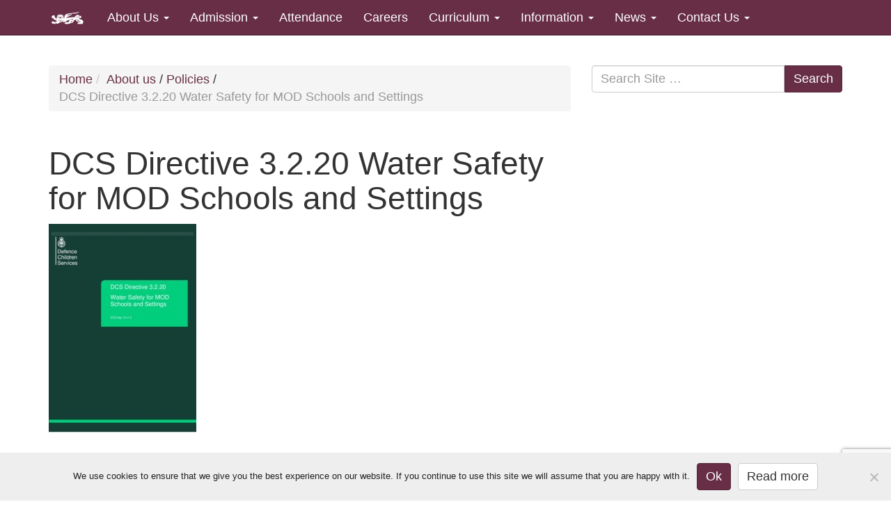

--- FILE ---
content_type: text/html; charset=UTF-8
request_url: https://www.stjohnsschoolcyprus.com/about-us/policies/dcs-directive-3-2-20-water-safety-for-mod-schools-and-settings/
body_size: 13023
content:
<!doctype html>

<!--[if lt IE 7]><html lang="en-GB" class="no-js lt-ie9 lt-ie8 lt-ie7"> <![endif]-->
<!--[if (IE 7)&!(IEMobile)]><html lang="en-GB" class="no-js lt-ie9 lt-ie8"><![endif]-->
<!--[if (IE 8)&!(IEMobile)]><html lang="en-GB" class="no-js lt-ie9"><![endif]-->
<!--[if gt IE 8]><!--> <html lang="en-GB" class="no-js"><!--<![endif]-->

<head>
	<meta charset="utf-8">

	<!-- Google Chrome Frame for IE -->
	<meta http-equiv="X-UA-Compatible" content="IE=edge,chrome=1">

	<title>DCS Directive 3.2.20 Water Safety for MOD Schools and Settings - St John&#039;s School Cyprus</title>

	<!-- mobile meta (hooray!) -->
	<meta name="HandheldFriendly" content="True">
	<meta name="MobileOptimized" content="320">
	<meta name="viewport" content="width=device-width, initial-scale=1.0"/>

	<!-- icons & favicons (for more: http://www.jonathantneal.com/blog/understand-the-favicon/) -->
	<link rel="apple-touch-icon" href="https://www.stjohnsschoolcyprus.com/wp-content/themes/stjohns/library/images/apple-icon-touch.png">
	<link rel="icon" href="https://www.stjohnsschoolcyprus.com/wp-content/themes/stjohns/favicon.png">
		<!--[if IE]>
			<link rel="shortcut icon" href="https://www.stjohnsschoolcyprus.com/wp-content/themes/stjohns/favicon.ico">
			<![endif]-->
			<!-- or, set /favicon.ico for IE10 win -->
			<meta name="msapplication-TileColor" content="#f01d4f">
			<meta name="msapplication-TileImage" content="https://www.stjohnsschoolcyprus.com/wp-content/themes/stjohns/library/images/win8-tile-icon.png">

			<link rel="pingback" href="https://www.stjohnsschoolcyprus.com/xmlrpc.php">
			
			<meta name="title" content="St John's School, Cyprus"
			<meta name="description" content="We are a unique community where learning and leadership ensures excellence for all">
			<meta name="keywords" content="St, Johns, School, Secondary, MOD, Ministry of Defence, Service, Army, Navy, RAF, Episkopi, Cyprus, students, education, stjohnsschoolcyprus">
			<meta name="copyright" content="© Crown Copyright">

			<!-- wordpress head functions -->
			<meta name='robots' content='index, follow, max-image-preview:large, max-snippet:-1, max-video-preview:-1' />
	<style>img:is([sizes="auto" i], [sizes^="auto," i]) { contain-intrinsic-size: 3000px 1500px }</style>
	
	<!-- This site is optimized with the Yoast SEO plugin v26.4 - https://yoast.com/wordpress/plugins/seo/ -->
	<link rel="canonical" href="https://www.stjohnsschoolcyprus.com/about-us/policies/dcs-directive-3-2-20-water-safety-for-mod-schools-and-settings/" />
	<meta property="og:locale" content="en_GB" />
	<meta property="og:type" content="article" />
	<meta property="og:title" content="DCS Directive 3.2.20 Water Safety for MOD Schools and Settings - St John&#039;s School Cyprus" />
	<meta property="og:url" content="https://www.stjohnsschoolcyprus.com/about-us/policies/dcs-directive-3-2-20-water-safety-for-mod-schools-and-settings/" />
	<meta property="og:site_name" content="St John&#039;s School Cyprus" />
	<meta property="article:publisher" content="https://www.facebook.com/stjohnsschoolcyprus/" />
	<meta name="twitter:card" content="summary_large_image" />
	<meta name="twitter:site" content="@SJSCyprus" />
	<script type="application/ld+json" class="yoast-schema-graph">{"@context":"https://schema.org","@graph":[{"@type":"WebPage","@id":"https://www.stjohnsschoolcyprus.com/about-us/policies/dcs-directive-3-2-20-water-safety-for-mod-schools-and-settings/","url":"https://www.stjohnsschoolcyprus.com/about-us/policies/dcs-directive-3-2-20-water-safety-for-mod-schools-and-settings/","name":"DCS Directive 3.2.20 Water Safety for MOD Schools and Settings - St John&#039;s School Cyprus","isPartOf":{"@id":"https://www.stjohnsschoolcyprus.com/#website"},"primaryImageOfPage":{"@id":"https://www.stjohnsschoolcyprus.com/about-us/policies/dcs-directive-3-2-20-water-safety-for-mod-schools-and-settings/#primaryimage"},"image":{"@id":"https://www.stjohnsschoolcyprus.com/about-us/policies/dcs-directive-3-2-20-water-safety-for-mod-schools-and-settings/#primaryimage"},"thumbnailUrl":"https://www.stjohnsschoolcyprus.com/wp-content/uploads/2022/11/DCS-Directive-3.2.20-Water-Safety-for-MOD-Schools-and-Settings-pdf.jpg","datePublished":"2022-11-10T06:10:07+00:00","breadcrumb":{"@id":"https://www.stjohnsschoolcyprus.com/about-us/policies/dcs-directive-3-2-20-water-safety-for-mod-schools-and-settings/#breadcrumb"},"inLanguage":"en-GB","potentialAction":[{"@type":"ReadAction","target":["https://www.stjohnsschoolcyprus.com/about-us/policies/dcs-directive-3-2-20-water-safety-for-mod-schools-and-settings/"]}]},{"@type":"ImageObject","inLanguage":"en-GB","@id":"https://www.stjohnsschoolcyprus.com/about-us/policies/dcs-directive-3-2-20-water-safety-for-mod-schools-and-settings/#primaryimage","url":"https://www.stjohnsschoolcyprus.com/wp-content/uploads/2022/11/DCS-Directive-3.2.20-Water-Safety-for-MOD-Schools-and-Settings-pdf.jpg","contentUrl":"https://www.stjohnsschoolcyprus.com/wp-content/uploads/2022/11/DCS-Directive-3.2.20-Water-Safety-for-MOD-Schools-and-Settings-pdf.jpg"},{"@type":"BreadcrumbList","@id":"https://www.stjohnsschoolcyprus.com/about-us/policies/dcs-directive-3-2-20-water-safety-for-mod-schools-and-settings/#breadcrumb","itemListElement":[{"@type":"ListItem","position":1,"name":"Home","item":"https://www.stjohnsschoolcyprus.com/"},{"@type":"ListItem","position":2,"name":"About us","item":"https://www.stjohnsschoolcyprus.com/about-us/"},{"@type":"ListItem","position":3,"name":"Policies","item":"https://www.stjohnsschoolcyprus.com/about-us/policies/"},{"@type":"ListItem","position":4,"name":"DCS Directive 3.2.20 Water Safety for MOD Schools and Settings"}]},{"@type":"WebSite","@id":"https://www.stjohnsschoolcyprus.com/#website","url":"https://www.stjohnsschoolcyprus.com/","name":"St John&#039;s School Cyprus","description":"MOD funded secondary school","potentialAction":[{"@type":"SearchAction","target":{"@type":"EntryPoint","urlTemplate":"https://www.stjohnsschoolcyprus.com/?s={search_term_string}"},"query-input":{"@type":"PropertyValueSpecification","valueRequired":true,"valueName":"search_term_string"}}],"inLanguage":"en-GB"}]}</script>
	<!-- / Yoast SEO plugin. -->


<link rel='dns-prefetch' href='//translate.google.com' />
<link rel="alternate" type="application/rss+xml" title="St John&#039;s School Cyprus &raquo; Feed" href="https://www.stjohnsschoolcyprus.com/feed/" />
<link rel="alternate" type="application/rss+xml" title="St John&#039;s School Cyprus &raquo; Comments Feed" href="https://www.stjohnsschoolcyprus.com/comments/feed/" />
		<!-- This site uses the Google Analytics by MonsterInsights plugin v9.10.0 - Using Analytics tracking - https://www.monsterinsights.com/ -->
							<script src="//www.googletagmanager.com/gtag/js?id=G-432558H8X7"  data-cfasync="false" data-wpfc-render="false" type="text/javascript" async></script>
			<script data-cfasync="false" data-wpfc-render="false" type="text/javascript">
				var mi_version = '9.10.0';
				var mi_track_user = true;
				var mi_no_track_reason = '';
								var MonsterInsightsDefaultLocations = {"page_location":"https:\/\/www.stjohnsschoolcyprus.com\/about-us\/policies\/dcs-directive-3-2-20-water-safety-for-mod-schools-and-settings\/"};
								if ( typeof MonsterInsightsPrivacyGuardFilter === 'function' ) {
					var MonsterInsightsLocations = (typeof MonsterInsightsExcludeQuery === 'object') ? MonsterInsightsPrivacyGuardFilter( MonsterInsightsExcludeQuery ) : MonsterInsightsPrivacyGuardFilter( MonsterInsightsDefaultLocations );
				} else {
					var MonsterInsightsLocations = (typeof MonsterInsightsExcludeQuery === 'object') ? MonsterInsightsExcludeQuery : MonsterInsightsDefaultLocations;
				}

								var disableStrs = [
										'ga-disable-G-432558H8X7',
									];

				/* Function to detect opted out users */
				function __gtagTrackerIsOptedOut() {
					for (var index = 0; index < disableStrs.length; index++) {
						if (document.cookie.indexOf(disableStrs[index] + '=true') > -1) {
							return true;
						}
					}

					return false;
				}

				/* Disable tracking if the opt-out cookie exists. */
				if (__gtagTrackerIsOptedOut()) {
					for (var index = 0; index < disableStrs.length; index++) {
						window[disableStrs[index]] = true;
					}
				}

				/* Opt-out function */
				function __gtagTrackerOptout() {
					for (var index = 0; index < disableStrs.length; index++) {
						document.cookie = disableStrs[index] + '=true; expires=Thu, 31 Dec 2099 23:59:59 UTC; path=/';
						window[disableStrs[index]] = true;
					}
				}

				if ('undefined' === typeof gaOptout) {
					function gaOptout() {
						__gtagTrackerOptout();
					}
				}
								window.dataLayer = window.dataLayer || [];

				window.MonsterInsightsDualTracker = {
					helpers: {},
					trackers: {},
				};
				if (mi_track_user) {
					function __gtagDataLayer() {
						dataLayer.push(arguments);
					}

					function __gtagTracker(type, name, parameters) {
						if (!parameters) {
							parameters = {};
						}

						if (parameters.send_to) {
							__gtagDataLayer.apply(null, arguments);
							return;
						}

						if (type === 'event') {
														parameters.send_to = monsterinsights_frontend.v4_id;
							var hookName = name;
							if (typeof parameters['event_category'] !== 'undefined') {
								hookName = parameters['event_category'] + ':' + name;
							}

							if (typeof MonsterInsightsDualTracker.trackers[hookName] !== 'undefined') {
								MonsterInsightsDualTracker.trackers[hookName](parameters);
							} else {
								__gtagDataLayer('event', name, parameters);
							}
							
						} else {
							__gtagDataLayer.apply(null, arguments);
						}
					}

					__gtagTracker('js', new Date());
					__gtagTracker('set', {
						'developer_id.dZGIzZG': true,
											});
					if ( MonsterInsightsLocations.page_location ) {
						__gtagTracker('set', MonsterInsightsLocations);
					}
										__gtagTracker('config', 'G-432558H8X7', {"forceSSL":"true"} );
										window.gtag = __gtagTracker;										(function () {
						/* https://developers.google.com/analytics/devguides/collection/analyticsjs/ */
						/* ga and __gaTracker compatibility shim. */
						var noopfn = function () {
							return null;
						};
						var newtracker = function () {
							return new Tracker();
						};
						var Tracker = function () {
							return null;
						};
						var p = Tracker.prototype;
						p.get = noopfn;
						p.set = noopfn;
						p.send = function () {
							var args = Array.prototype.slice.call(arguments);
							args.unshift('send');
							__gaTracker.apply(null, args);
						};
						var __gaTracker = function () {
							var len = arguments.length;
							if (len === 0) {
								return;
							}
							var f = arguments[len - 1];
							if (typeof f !== 'object' || f === null || typeof f.hitCallback !== 'function') {
								if ('send' === arguments[0]) {
									var hitConverted, hitObject = false, action;
									if ('event' === arguments[1]) {
										if ('undefined' !== typeof arguments[3]) {
											hitObject = {
												'eventAction': arguments[3],
												'eventCategory': arguments[2],
												'eventLabel': arguments[4],
												'value': arguments[5] ? arguments[5] : 1,
											}
										}
									}
									if ('pageview' === arguments[1]) {
										if ('undefined' !== typeof arguments[2]) {
											hitObject = {
												'eventAction': 'page_view',
												'page_path': arguments[2],
											}
										}
									}
									if (typeof arguments[2] === 'object') {
										hitObject = arguments[2];
									}
									if (typeof arguments[5] === 'object') {
										Object.assign(hitObject, arguments[5]);
									}
									if ('undefined' !== typeof arguments[1].hitType) {
										hitObject = arguments[1];
										if ('pageview' === hitObject.hitType) {
											hitObject.eventAction = 'page_view';
										}
									}
									if (hitObject) {
										action = 'timing' === arguments[1].hitType ? 'timing_complete' : hitObject.eventAction;
										hitConverted = mapArgs(hitObject);
										__gtagTracker('event', action, hitConverted);
									}
								}
								return;
							}

							function mapArgs(args) {
								var arg, hit = {};
								var gaMap = {
									'eventCategory': 'event_category',
									'eventAction': 'event_action',
									'eventLabel': 'event_label',
									'eventValue': 'event_value',
									'nonInteraction': 'non_interaction',
									'timingCategory': 'event_category',
									'timingVar': 'name',
									'timingValue': 'value',
									'timingLabel': 'event_label',
									'page': 'page_path',
									'location': 'page_location',
									'title': 'page_title',
									'referrer' : 'page_referrer',
								};
								for (arg in args) {
																		if (!(!args.hasOwnProperty(arg) || !gaMap.hasOwnProperty(arg))) {
										hit[gaMap[arg]] = args[arg];
									} else {
										hit[arg] = args[arg];
									}
								}
								return hit;
							}

							try {
								f.hitCallback();
							} catch (ex) {
							}
						};
						__gaTracker.create = newtracker;
						__gaTracker.getByName = newtracker;
						__gaTracker.getAll = function () {
							return [];
						};
						__gaTracker.remove = noopfn;
						__gaTracker.loaded = true;
						window['__gaTracker'] = __gaTracker;
					})();
									} else {
										console.log("");
					(function () {
						function __gtagTracker() {
							return null;
						}

						window['__gtagTracker'] = __gtagTracker;
						window['gtag'] = __gtagTracker;
					})();
									}
			</script>
							<!-- / Google Analytics by MonsterInsights -->
		<script type="text/javascript">
/* <![CDATA[ */
window._wpemojiSettings = {"baseUrl":"https:\/\/s.w.org\/images\/core\/emoji\/16.0.1\/72x72\/","ext":".png","svgUrl":"https:\/\/s.w.org\/images\/core\/emoji\/16.0.1\/svg\/","svgExt":".svg","source":{"concatemoji":"https:\/\/www.stjohnsschoolcyprus.com\/wp-includes\/js\/wp-emoji-release.min.js"}};
/*! This file is auto-generated */
!function(s,n){var o,i,e;function c(e){try{var t={supportTests:e,timestamp:(new Date).valueOf()};sessionStorage.setItem(o,JSON.stringify(t))}catch(e){}}function p(e,t,n){e.clearRect(0,0,e.canvas.width,e.canvas.height),e.fillText(t,0,0);var t=new Uint32Array(e.getImageData(0,0,e.canvas.width,e.canvas.height).data),a=(e.clearRect(0,0,e.canvas.width,e.canvas.height),e.fillText(n,0,0),new Uint32Array(e.getImageData(0,0,e.canvas.width,e.canvas.height).data));return t.every(function(e,t){return e===a[t]})}function u(e,t){e.clearRect(0,0,e.canvas.width,e.canvas.height),e.fillText(t,0,0);for(var n=e.getImageData(16,16,1,1),a=0;a<n.data.length;a++)if(0!==n.data[a])return!1;return!0}function f(e,t,n,a){switch(t){case"flag":return n(e,"\ud83c\udff3\ufe0f\u200d\u26a7\ufe0f","\ud83c\udff3\ufe0f\u200b\u26a7\ufe0f")?!1:!n(e,"\ud83c\udde8\ud83c\uddf6","\ud83c\udde8\u200b\ud83c\uddf6")&&!n(e,"\ud83c\udff4\udb40\udc67\udb40\udc62\udb40\udc65\udb40\udc6e\udb40\udc67\udb40\udc7f","\ud83c\udff4\u200b\udb40\udc67\u200b\udb40\udc62\u200b\udb40\udc65\u200b\udb40\udc6e\u200b\udb40\udc67\u200b\udb40\udc7f");case"emoji":return!a(e,"\ud83e\udedf")}return!1}function g(e,t,n,a){var r="undefined"!=typeof WorkerGlobalScope&&self instanceof WorkerGlobalScope?new OffscreenCanvas(300,150):s.createElement("canvas"),o=r.getContext("2d",{willReadFrequently:!0}),i=(o.textBaseline="top",o.font="600 32px Arial",{});return e.forEach(function(e){i[e]=t(o,e,n,a)}),i}function t(e){var t=s.createElement("script");t.src=e,t.defer=!0,s.head.appendChild(t)}"undefined"!=typeof Promise&&(o="wpEmojiSettingsSupports",i=["flag","emoji"],n.supports={everything:!0,everythingExceptFlag:!0},e=new Promise(function(e){s.addEventListener("DOMContentLoaded",e,{once:!0})}),new Promise(function(t){var n=function(){try{var e=JSON.parse(sessionStorage.getItem(o));if("object"==typeof e&&"number"==typeof e.timestamp&&(new Date).valueOf()<e.timestamp+604800&&"object"==typeof e.supportTests)return e.supportTests}catch(e){}return null}();if(!n){if("undefined"!=typeof Worker&&"undefined"!=typeof OffscreenCanvas&&"undefined"!=typeof URL&&URL.createObjectURL&&"undefined"!=typeof Blob)try{var e="postMessage("+g.toString()+"("+[JSON.stringify(i),f.toString(),p.toString(),u.toString()].join(",")+"));",a=new Blob([e],{type:"text/javascript"}),r=new Worker(URL.createObjectURL(a),{name:"wpTestEmojiSupports"});return void(r.onmessage=function(e){c(n=e.data),r.terminate(),t(n)})}catch(e){}c(n=g(i,f,p,u))}t(n)}).then(function(e){for(var t in e)n.supports[t]=e[t],n.supports.everything=n.supports.everything&&n.supports[t],"flag"!==t&&(n.supports.everythingExceptFlag=n.supports.everythingExceptFlag&&n.supports[t]);n.supports.everythingExceptFlag=n.supports.everythingExceptFlag&&!n.supports.flag,n.DOMReady=!1,n.readyCallback=function(){n.DOMReady=!0}}).then(function(){return e}).then(function(){var e;n.supports.everything||(n.readyCallback(),(e=n.source||{}).concatemoji?t(e.concatemoji):e.wpemoji&&e.twemoji&&(t(e.twemoji),t(e.wpemoji)))}))}((window,document),window._wpemojiSettings);
/* ]]> */
</script>
<style id='wp-emoji-styles-inline-css' type='text/css'>

	img.wp-smiley, img.emoji {
		display: inline !important;
		border: none !important;
		box-shadow: none !important;
		height: 1em !important;
		width: 1em !important;
		margin: 0 0.07em !important;
		vertical-align: -0.1em !important;
		background: none !important;
		padding: 0 !important;
	}
</style>
<link rel='stylesheet' id='wp-block-library-css' href='https://www.stjohnsschoolcyprus.com/wp-includes/css/dist/block-library/style.min.css' type='text/css' media='all' />
<style id='classic-theme-styles-inline-css' type='text/css'>
/*! This file is auto-generated */
.wp-block-button__link{color:#fff;background-color:#32373c;border-radius:9999px;box-shadow:none;text-decoration:none;padding:calc(.667em + 2px) calc(1.333em + 2px);font-size:1.125em}.wp-block-file__button{background:#32373c;color:#fff;text-decoration:none}
</style>
<style id='global-styles-inline-css' type='text/css'>
:root{--wp--preset--aspect-ratio--square: 1;--wp--preset--aspect-ratio--4-3: 4/3;--wp--preset--aspect-ratio--3-4: 3/4;--wp--preset--aspect-ratio--3-2: 3/2;--wp--preset--aspect-ratio--2-3: 2/3;--wp--preset--aspect-ratio--16-9: 16/9;--wp--preset--aspect-ratio--9-16: 9/16;--wp--preset--color--black: #000000;--wp--preset--color--cyan-bluish-gray: #abb8c3;--wp--preset--color--white: #ffffff;--wp--preset--color--pale-pink: #f78da7;--wp--preset--color--vivid-red: #cf2e2e;--wp--preset--color--luminous-vivid-orange: #ff6900;--wp--preset--color--luminous-vivid-amber: #fcb900;--wp--preset--color--light-green-cyan: #7bdcb5;--wp--preset--color--vivid-green-cyan: #00d084;--wp--preset--color--pale-cyan-blue: #8ed1fc;--wp--preset--color--vivid-cyan-blue: #0693e3;--wp--preset--color--vivid-purple: #9b51e0;--wp--preset--gradient--vivid-cyan-blue-to-vivid-purple: linear-gradient(135deg,rgba(6,147,227,1) 0%,rgb(155,81,224) 100%);--wp--preset--gradient--light-green-cyan-to-vivid-green-cyan: linear-gradient(135deg,rgb(122,220,180) 0%,rgb(0,208,130) 100%);--wp--preset--gradient--luminous-vivid-amber-to-luminous-vivid-orange: linear-gradient(135deg,rgba(252,185,0,1) 0%,rgba(255,105,0,1) 100%);--wp--preset--gradient--luminous-vivid-orange-to-vivid-red: linear-gradient(135deg,rgba(255,105,0,1) 0%,rgb(207,46,46) 100%);--wp--preset--gradient--very-light-gray-to-cyan-bluish-gray: linear-gradient(135deg,rgb(238,238,238) 0%,rgb(169,184,195) 100%);--wp--preset--gradient--cool-to-warm-spectrum: linear-gradient(135deg,rgb(74,234,220) 0%,rgb(151,120,209) 20%,rgb(207,42,186) 40%,rgb(238,44,130) 60%,rgb(251,105,98) 80%,rgb(254,248,76) 100%);--wp--preset--gradient--blush-light-purple: linear-gradient(135deg,rgb(255,206,236) 0%,rgb(152,150,240) 100%);--wp--preset--gradient--blush-bordeaux: linear-gradient(135deg,rgb(254,205,165) 0%,rgb(254,45,45) 50%,rgb(107,0,62) 100%);--wp--preset--gradient--luminous-dusk: linear-gradient(135deg,rgb(255,203,112) 0%,rgb(199,81,192) 50%,rgb(65,88,208) 100%);--wp--preset--gradient--pale-ocean: linear-gradient(135deg,rgb(255,245,203) 0%,rgb(182,227,212) 50%,rgb(51,167,181) 100%);--wp--preset--gradient--electric-grass: linear-gradient(135deg,rgb(202,248,128) 0%,rgb(113,206,126) 100%);--wp--preset--gradient--midnight: linear-gradient(135deg,rgb(2,3,129) 0%,rgb(40,116,252) 100%);--wp--preset--font-size--small: 13px;--wp--preset--font-size--medium: 20px;--wp--preset--font-size--large: 36px;--wp--preset--font-size--x-large: 42px;--wp--preset--spacing--20: 0.44rem;--wp--preset--spacing--30: 0.67rem;--wp--preset--spacing--40: 1rem;--wp--preset--spacing--50: 1.5rem;--wp--preset--spacing--60: 2.25rem;--wp--preset--spacing--70: 3.38rem;--wp--preset--spacing--80: 5.06rem;--wp--preset--shadow--natural: 6px 6px 9px rgba(0, 0, 0, 0.2);--wp--preset--shadow--deep: 12px 12px 50px rgba(0, 0, 0, 0.4);--wp--preset--shadow--sharp: 6px 6px 0px rgba(0, 0, 0, 0.2);--wp--preset--shadow--outlined: 6px 6px 0px -3px rgba(255, 255, 255, 1), 6px 6px rgba(0, 0, 0, 1);--wp--preset--shadow--crisp: 6px 6px 0px rgba(0, 0, 0, 1);}:where(.is-layout-flex){gap: 0.5em;}:where(.is-layout-grid){gap: 0.5em;}body .is-layout-flex{display: flex;}.is-layout-flex{flex-wrap: wrap;align-items: center;}.is-layout-flex > :is(*, div){margin: 0;}body .is-layout-grid{display: grid;}.is-layout-grid > :is(*, div){margin: 0;}:where(.wp-block-columns.is-layout-flex){gap: 2em;}:where(.wp-block-columns.is-layout-grid){gap: 2em;}:where(.wp-block-post-template.is-layout-flex){gap: 1.25em;}:where(.wp-block-post-template.is-layout-grid){gap: 1.25em;}.has-black-color{color: var(--wp--preset--color--black) !important;}.has-cyan-bluish-gray-color{color: var(--wp--preset--color--cyan-bluish-gray) !important;}.has-white-color{color: var(--wp--preset--color--white) !important;}.has-pale-pink-color{color: var(--wp--preset--color--pale-pink) !important;}.has-vivid-red-color{color: var(--wp--preset--color--vivid-red) !important;}.has-luminous-vivid-orange-color{color: var(--wp--preset--color--luminous-vivid-orange) !important;}.has-luminous-vivid-amber-color{color: var(--wp--preset--color--luminous-vivid-amber) !important;}.has-light-green-cyan-color{color: var(--wp--preset--color--light-green-cyan) !important;}.has-vivid-green-cyan-color{color: var(--wp--preset--color--vivid-green-cyan) !important;}.has-pale-cyan-blue-color{color: var(--wp--preset--color--pale-cyan-blue) !important;}.has-vivid-cyan-blue-color{color: var(--wp--preset--color--vivid-cyan-blue) !important;}.has-vivid-purple-color{color: var(--wp--preset--color--vivid-purple) !important;}.has-black-background-color{background-color: var(--wp--preset--color--black) !important;}.has-cyan-bluish-gray-background-color{background-color: var(--wp--preset--color--cyan-bluish-gray) !important;}.has-white-background-color{background-color: var(--wp--preset--color--white) !important;}.has-pale-pink-background-color{background-color: var(--wp--preset--color--pale-pink) !important;}.has-vivid-red-background-color{background-color: var(--wp--preset--color--vivid-red) !important;}.has-luminous-vivid-orange-background-color{background-color: var(--wp--preset--color--luminous-vivid-orange) !important;}.has-luminous-vivid-amber-background-color{background-color: var(--wp--preset--color--luminous-vivid-amber) !important;}.has-light-green-cyan-background-color{background-color: var(--wp--preset--color--light-green-cyan) !important;}.has-vivid-green-cyan-background-color{background-color: var(--wp--preset--color--vivid-green-cyan) !important;}.has-pale-cyan-blue-background-color{background-color: var(--wp--preset--color--pale-cyan-blue) !important;}.has-vivid-cyan-blue-background-color{background-color: var(--wp--preset--color--vivid-cyan-blue) !important;}.has-vivid-purple-background-color{background-color: var(--wp--preset--color--vivid-purple) !important;}.has-black-border-color{border-color: var(--wp--preset--color--black) !important;}.has-cyan-bluish-gray-border-color{border-color: var(--wp--preset--color--cyan-bluish-gray) !important;}.has-white-border-color{border-color: var(--wp--preset--color--white) !important;}.has-pale-pink-border-color{border-color: var(--wp--preset--color--pale-pink) !important;}.has-vivid-red-border-color{border-color: var(--wp--preset--color--vivid-red) !important;}.has-luminous-vivid-orange-border-color{border-color: var(--wp--preset--color--luminous-vivid-orange) !important;}.has-luminous-vivid-amber-border-color{border-color: var(--wp--preset--color--luminous-vivid-amber) !important;}.has-light-green-cyan-border-color{border-color: var(--wp--preset--color--light-green-cyan) !important;}.has-vivid-green-cyan-border-color{border-color: var(--wp--preset--color--vivid-green-cyan) !important;}.has-pale-cyan-blue-border-color{border-color: var(--wp--preset--color--pale-cyan-blue) !important;}.has-vivid-cyan-blue-border-color{border-color: var(--wp--preset--color--vivid-cyan-blue) !important;}.has-vivid-purple-border-color{border-color: var(--wp--preset--color--vivid-purple) !important;}.has-vivid-cyan-blue-to-vivid-purple-gradient-background{background: var(--wp--preset--gradient--vivid-cyan-blue-to-vivid-purple) !important;}.has-light-green-cyan-to-vivid-green-cyan-gradient-background{background: var(--wp--preset--gradient--light-green-cyan-to-vivid-green-cyan) !important;}.has-luminous-vivid-amber-to-luminous-vivid-orange-gradient-background{background: var(--wp--preset--gradient--luminous-vivid-amber-to-luminous-vivid-orange) !important;}.has-luminous-vivid-orange-to-vivid-red-gradient-background{background: var(--wp--preset--gradient--luminous-vivid-orange-to-vivid-red) !important;}.has-very-light-gray-to-cyan-bluish-gray-gradient-background{background: var(--wp--preset--gradient--very-light-gray-to-cyan-bluish-gray) !important;}.has-cool-to-warm-spectrum-gradient-background{background: var(--wp--preset--gradient--cool-to-warm-spectrum) !important;}.has-blush-light-purple-gradient-background{background: var(--wp--preset--gradient--blush-light-purple) !important;}.has-blush-bordeaux-gradient-background{background: var(--wp--preset--gradient--blush-bordeaux) !important;}.has-luminous-dusk-gradient-background{background: var(--wp--preset--gradient--luminous-dusk) !important;}.has-pale-ocean-gradient-background{background: var(--wp--preset--gradient--pale-ocean) !important;}.has-electric-grass-gradient-background{background: var(--wp--preset--gradient--electric-grass) !important;}.has-midnight-gradient-background{background: var(--wp--preset--gradient--midnight) !important;}.has-small-font-size{font-size: var(--wp--preset--font-size--small) !important;}.has-medium-font-size{font-size: var(--wp--preset--font-size--medium) !important;}.has-large-font-size{font-size: var(--wp--preset--font-size--large) !important;}.has-x-large-font-size{font-size: var(--wp--preset--font-size--x-large) !important;}
:where(.wp-block-post-template.is-layout-flex){gap: 1.25em;}:where(.wp-block-post-template.is-layout-grid){gap: 1.25em;}
:where(.wp-block-columns.is-layout-flex){gap: 2em;}:where(.wp-block-columns.is-layout-grid){gap: 2em;}
:root :where(.wp-block-pullquote){font-size: 1.5em;line-height: 1.6;}
</style>
<link rel='stylesheet' id='contact-form-7-css' href='https://www.stjohnsschoolcyprus.com/wp-content/plugins/contact-form-7/includes/css/styles.css' type='text/css' media='all' />
<link rel='stylesheet' id='cookie-notice-front-css' href='https://www.stjohnsschoolcyprus.com/wp-content/plugins/cookie-notice/css/front.min.css' type='text/css' media='all' />
<link rel='stylesheet' id='google-language-translator-css' href='https://www.stjohnsschoolcyprus.com/wp-content/plugins/google-language-translator/css/style.css' type='text/css' media='' />
<link rel='stylesheet' id='page-list-style-css' href='https://www.stjohnsschoolcyprus.com/wp-content/plugins/page-list/css/page-list.css' type='text/css' media='all' />
<link rel='stylesheet' id='bones-stylesheet-css' href='https://www.stjohnsschoolcyprus.com/wp-content/themes/stjohns/library/css/style.css' type='text/css' media='all' />
<!--[if lt IE 9]>
<link rel='stylesheet' id='bones-ie-only-css' href='https://www.stjohnsschoolcyprus.com/wp-content/themes/stjohns/library/css/ie.css' type='text/css' media='all' />
<![endif]-->
<link rel='stylesheet' id='googleFonts-css' href='http://fonts.googleapis.com/css?family=PT+Serif%3A400%2C700%2C400italic%2C700italic' type='text/css' media='all' />
<script type="text/javascript" src="https://www.stjohnsschoolcyprus.com/wp-content/plugins/google-analytics-for-wordpress/assets/js/frontend-gtag.min.js" id="monsterinsights-frontend-script-js" async="async" data-wp-strategy="async"></script>
<script data-cfasync="false" data-wpfc-render="false" type="text/javascript" id='monsterinsights-frontend-script-js-extra'>/* <![CDATA[ */
var monsterinsights_frontend = {"js_events_tracking":"true","download_extensions":"doc,pdf,ppt,zip,xls,docx,pptx,xlsx","inbound_paths":"[]","home_url":"https:\/\/www.stjohnsschoolcyprus.com","hash_tracking":"false","v4_id":"G-432558H8X7"};/* ]]> */
</script>
<script type="text/javascript" src="https://www.stjohnsschoolcyprus.com/wp-includes/js/jquery/jquery.min.js" id="jquery-core-js"></script>
<script type="text/javascript" src="https://www.stjohnsschoolcyprus.com/wp-includes/js/jquery/jquery-migrate.min.js" id="jquery-migrate-js"></script>
<script type="text/javascript" src="https://www.stjohnsschoolcyprus.com/wp-content/themes/stjohns/library/js/libs/modernizr.custom.min.js" id="bones-modernizr-js"></script>
<link rel="https://api.w.org/" href="https://www.stjohnsschoolcyprus.com/wp-json/" /><link rel="alternate" title="JSON" type="application/json" href="https://www.stjohnsschoolcyprus.com/wp-json/wp/v2/media/4408" /><link rel='shortlink' href='https://www.stjohnsschoolcyprus.com/?p=4408' />
<link rel="alternate" title="oEmbed (JSON)" type="application/json+oembed" href="https://www.stjohnsschoolcyprus.com/wp-json/oembed/1.0/embed?url=https%3A%2F%2Fwww.stjohnsschoolcyprus.com%2Fabout-us%2Fpolicies%2Fdcs-directive-3-2-20-water-safety-for-mod-schools-and-settings%2F" />
<link rel="alternate" title="oEmbed (XML)" type="text/xml+oembed" href="https://www.stjohnsschoolcyprus.com/wp-json/oembed/1.0/embed?url=https%3A%2F%2Fwww.stjohnsschoolcyprus.com%2Fabout-us%2Fpolicies%2Fdcs-directive-3-2-20-water-safety-for-mod-schools-and-settings%2F&#038;format=xml" />
<style>#google_language_translator{width:auto!important;}div.skiptranslate.goog-te-gadget{display:inline!important;}.goog-tooltip{display: none!important;}.goog-tooltip:hover{display: none!important;}.goog-text-highlight{background-color:transparent!important;border:none!important;box-shadow:none!important;}#google_language_translator select.goog-te-combo{color:#32373c;}#google_language_translator{color:transparent;}body{top:0px!important;}#goog-gt-{display:none!important;}font font{background-color:transparent!important;box-shadow:none!important;position:initial!important;}#glt-translate-trigger{left:20px;right:auto;}#glt-translate-trigger > span{color:#ffffff;}#glt-translate-trigger{background:#f89406;}</style>			<!-- end of wordpress head -->

			<!-- drop Google Analytics Here -->
			<!-- end analytics -->

		</head>

		<body class="attachment wp-singular attachment-template-default attachmentid-4408 attachment-pdf wp-theme-stjohns cookies-not-set">

			<div class="wrapper">

				<header class="header" role="banner">

					<nav role="navigation">
						<div class="navbar navbar-inverse navbar-fixed-top">
							<div class="container">
								<!-- .navbar-toggle is used as the toggle for collapsed navbar content -->
								<div class="navbar-header">
									<button type="button" class="navbar-toggle" data-toggle="collapse" data-target=".navbar-responsive-collapse">
										<span class="icon-bar"></span>
										<span class="icon-bar"></span>
										<span class="icon-bar"></span>
									</button>

									<a class="navbar-brand" href="https://www.stjohnsschoolcyprus.com"><img class="navbar-logo-img" src="https://www.stjohnsschoolcyprus.com/wp-content/themes/stjohns/library/images/SJS-logo-navbar.svg"></a>

								</div>

								<div class="navbar-collapse collapse navbar-responsive-collapse">
									<ul id="menu-top-level-navigation" class="nav navbar-nav"><li id="menu-item-530" class="menu-item menu-item-type-post_type menu-item-object-page menu-item-has-children dropdown menu-item-530"><a href="https://www.stjohnsschoolcyprus.com/about-us/" class="dropdown-toggle" data-toggle="dropdown">About Us <b class="caret"></b></a>
<ul class="dropdown-menu">
	<li id="menu-item-532" class="menu-item menu-item-type-post_type menu-item-object-page menu-item-532"><a href="https://www.stjohnsschoolcyprus.com/about-us/welcome/">Welcome</a></li>
	<li id="menu-item-704" class="menu-item menu-item-type-post_type menu-item-object-page menu-item-704"><a href="https://www.stjohnsschoolcyprus.com/about-us/our-mission-aims-and-values/">Mission, Aims and Values</a></li>
	<li id="menu-item-531" class="menu-item menu-item-type-post_type menu-item-object-page menu-item-531"><a href="https://www.stjohnsschoolcyprus.com/about-us/senior-leadership-team/">Meet the Leadership Team</a></li>
	<li id="menu-item-6244" class="menu-item menu-item-type-post_type menu-item-object-page menu-item-6244"><a href="https://www.stjohnsschoolcyprus.com/about-us/meet-the-pastoral-team/">Meet the Pastoral Team</a></li>
	<li id="menu-item-540" class="menu-item menu-item-type-post_type menu-item-object-page menu-item-540"><a href="https://www.stjohnsschoolcyprus.com/about-us/ofsted/">Quality Assurance</a></li>
	<li id="menu-item-541" class="menu-item menu-item-type-post_type menu-item-object-page menu-item-541"><a href="https://www.stjohnsschoolcyprus.com/about-us/policies/">Policies</a></li>
	<li id="menu-item-542" class="menu-item menu-item-type-post_type menu-item-object-page menu-item-542"><a href="https://www.stjohnsschoolcyprus.com/about-us/school-governance-committee/">School Governance Committee</a></li>
	<li id="menu-item-543" class="menu-item menu-item-type-post_type menu-item-object-page menu-item-543"><a href="https://www.stjohnsschoolcyprus.com/about-us/pupil-leadership-team/">Student Leadership Team</a></li>
	<li id="menu-item-1269" class="menu-item menu-item-type-post_type menu-item-object-page menu-item-1269"><a href="https://www.stjohnsschoolcyprus.com/about-us/house-system/">Celebrating Success</a></li>
	<li id="menu-item-2036" class="menu-item menu-item-type-post_type menu-item-object-page menu-item-2036"><a href="https://www.stjohnsschoolcyprus.com/about-us/duke-of-edinburgh-award/">Duke of Edinburgh Award</a></li>
	<li id="menu-item-1105" class="menu-item menu-item-type-post_type menu-item-object-page menu-item-1105"><a href="https://www.stjohnsschoolcyprus.com/about-us/our-history/">Our History</a></li>
	<li id="menu-item-3091" class="menu-item menu-item-type-post_type menu-item-object-page menu-item-3091"><a href="https://www.stjohnsschoolcyprus.com/about-us/funding/">Service Childrens’ Statement</a></li>
	<li id="menu-item-1692" class="menu-item menu-item-type-post_type menu-item-object-page menu-item-1692"><a href="https://www.stjohnsschoolcyprus.com/about-us/sjs-gallery/">SJS Gallery</a></li>
</ul>
</li>
<li id="menu-item-660" class="menu-item menu-item-type-post_type menu-item-object-page menu-item-has-children dropdown menu-item-660"><a href="https://www.stjohnsschoolcyprus.com/admission/" class="dropdown-toggle" data-toggle="dropdown">Admission <b class="caret"></b></a>
<ul class="dropdown-menu">
	<li id="menu-item-663" class="menu-item menu-item-type-post_type menu-item-object-page menu-item-663"><a href="https://www.stjohnsschoolcyprus.com/admission/prospectus/">School Prospectus</a></li>
	<li id="menu-item-661" class="menu-item menu-item-type-post_type menu-item-object-page menu-item-661"><a href="https://www.stjohnsschoolcyprus.com/admission/joining-us/">Joining Us</a></li>
	<li id="menu-item-665" class="menu-item menu-item-type-post_type menu-item-object-page menu-item-665"><a href="https://www.stjohnsschoolcyprus.com/admission/leaving-us/">Leaving Us</a></li>
</ul>
</li>
<li id="menu-item-3200" class="menu-item menu-item-type-post_type menu-item-object-page menu-item-3200"><a href="https://www.stjohnsschoolcyprus.com/attendance/">Attendance</a></li>
<li id="menu-item-629" class="menu-item menu-item-type-post_type menu-item-object-page menu-item-629"><a href="https://www.stjohnsschoolcyprus.com/careers/">Careers</a></li>
<li id="menu-item-577" class="menu-item menu-item-type-post_type menu-item-object-page menu-item-has-children dropdown menu-item-577"><a href="https://www.stjohnsschoolcyprus.com/curriculum/" class="dropdown-toggle" data-toggle="dropdown">Curriculum <b class="caret"></b></a>
<ul class="dropdown-menu">
	<li id="menu-item-578" class="menu-item menu-item-type-post_type menu-item-object-page menu-item-578"><a href="https://www.stjohnsschoolcyprus.com/curriculum/curriculum-overview/">Curriculum Intent</a></li>
	<li id="menu-item-584" class="menu-item menu-item-type-post_type menu-item-object-page menu-item-584"><a href="https://www.stjohnsschoolcyprus.com/curriculum/sixth-form/">Sixth Form</a></li>
	<li id="menu-item-761" class="menu-item menu-item-type-post_type menu-item-object-page menu-item-761"><a href="https://www.stjohnsschoolcyprus.com/curriculum/art-design/">Art</a></li>
	<li id="menu-item-876" class="menu-item menu-item-type-post_type menu-item-object-page menu-item-876"><a href="https://www.stjohnsschoolcyprus.com/curriculum/computing-ict/">Computer Science</a></li>
	<li id="menu-item-763" class="menu-item menu-item-type-post_type menu-item-object-page menu-item-763"><a href="https://www.stjohnsschoolcyprus.com/curriculum/dt-food-textiles/">Food Technology</a></li>
	<li id="menu-item-764" class="menu-item menu-item-type-post_type menu-item-object-page menu-item-764"><a href="https://www.stjohnsschoolcyprus.com/curriculum/dt-product-design-engineering/">Design &#038; Technology Product Design</a></li>
	<li id="menu-item-766" class="menu-item menu-item-type-post_type menu-item-object-page menu-item-766"><a href="https://www.stjohnsschoolcyprus.com/curriculum/english/">English &amp; Drama</a></li>
	<li id="menu-item-767" class="menu-item menu-item-type-post_type menu-item-object-page menu-item-767"><a href="https://www.stjohnsschoolcyprus.com/curriculum/geography/">Geography</a></li>
	<li id="menu-item-768" class="menu-item menu-item-type-post_type menu-item-object-page menu-item-768"><a href="https://www.stjohnsschoolcyprus.com/curriculum/history/">History</a></li>
	<li id="menu-item-769" class="menu-item menu-item-type-post_type menu-item-object-page menu-item-769"><a href="https://www.stjohnsschoolcyprus.com/curriculum/languages/">Modern Languages</a></li>
	<li id="menu-item-770" class="menu-item menu-item-type-post_type menu-item-object-page menu-item-770"><a href="https://www.stjohnsschoolcyprus.com/curriculum/maths/">Mathematics</a></li>
	<li id="menu-item-771" class="menu-item menu-item-type-post_type menu-item-object-page menu-item-771"><a href="https://www.stjohnsschoolcyprus.com/curriculum/music/">Music</a></li>
	<li id="menu-item-874" class="menu-item menu-item-type-post_type menu-item-object-page menu-item-874"><a href="https://www.stjohnsschoolcyprus.com/curriculum/religious-education/">Religious Education</a></li>
	<li id="menu-item-5114" class="menu-item menu-item-type-post_type menu-item-object-page menu-item-5114"><a href="https://www.stjohnsschoolcyprus.com/curriculum/psychology/">Psychology</a></li>
	<li id="menu-item-875" class="menu-item menu-item-type-post_type menu-item-object-page menu-item-875"><a href="https://www.stjohnsschoolcyprus.com/curriculum/physical-education/">Physical Education</a></li>
	<li id="menu-item-877" class="menu-item menu-item-type-post_type menu-item-object-page menu-item-877"><a href="https://www.stjohnsschoolcyprus.com/curriculum/science/">Science</a></li>
	<li id="menu-item-2227" class="menu-item menu-item-type-post_type menu-item-object-page menu-item-2227"><a href="https://www.stjohnsschoolcyprus.com/curriculum/smsc/">PSHE</a></li>
	<li id="menu-item-583" class="menu-item menu-item-type-post_type menu-item-object-page menu-item-583"><a href="https://www.stjohnsschoolcyprus.com/curriculum/options/">Options</a></li>
</ul>
</li>
<li id="menu-item-628" class="menu-item menu-item-type-post_type menu-item-object-page menu-item-has-children dropdown menu-item-628"><a href="https://www.stjohnsschoolcyprus.com/information/" class="dropdown-toggle" data-toggle="dropdown">Information <b class="caret"></b></a>
<ul class="dropdown-menu">
	<li id="menu-item-1537" class="menu-item menu-item-type-post_type menu-item-object-page menu-item-1537"><a href="https://www.stjohnsschoolcyprus.com/information/assessment/">Assessment</a></li>
	<li id="menu-item-630" class="menu-item menu-item-type-post_type menu-item-object-page menu-item-630"><a href="https://www.stjohnsschoolcyprus.com/information/exams/">Examinations</a></li>
	<li id="menu-item-631" class="menu-item menu-item-type-post_type menu-item-object-page menu-item-631"><a href="https://www.stjohnsschoolcyprus.com/information/extra-curricular-activity/">Extra-Curricular Activity</a></li>
	<li id="menu-item-632" class="menu-item menu-item-type-post_type menu-item-object-page menu-item-632"><a href="https://www.stjohnsschoolcyprus.com/information/food/">Food</a></li>
	<li id="menu-item-900" class="menu-item menu-item-type-post_type menu-item-object-page menu-item-900"><a href="https://www.stjohnsschoolcyprus.com/information/attainment/">Results</a></li>
	<li id="menu-item-634" class="menu-item menu-item-type-post_type menu-item-object-page menu-item-634"><a href="https://www.stjohnsschoolcyprus.com/information/transport/">School Transport</a></li>
	<li id="menu-item-1056" class="menu-item menu-item-type-post_type menu-item-object-page menu-item-1056"><a href="https://www.stjohnsschoolcyprus.com/information/special-educational-needs/">Special Educational Needs</a></li>
	<li id="menu-item-648" class="menu-item menu-item-type-post_type menu-item-object-page menu-item-648"><a href="https://www.stjohnsschoolcyprus.com/information/term-dates/">Term Dates</a></li>
	<li id="menu-item-635" class="menu-item menu-item-type-post_type menu-item-object-page menu-item-635"><a href="https://www.stjohnsschoolcyprus.com/information/typical-day/">Typical Day</a></li>
	<li id="menu-item-636" class="menu-item menu-item-type-post_type menu-item-object-page menu-item-636"><a href="https://www.stjohnsschoolcyprus.com/information/uniform/">Uniform</a></li>
	<li id="menu-item-1952" class="menu-item menu-item-type-post_type menu-item-object-page menu-item-1952"><a href="https://www.stjohnsschoolcyprus.com/information/wellbeing-at-st-johns-school/">Wellbeing &#038; Safeguarding</a></li>
</ul>
</li>
<li id="menu-item-645" class="menu-item menu-item-type-post_type menu-item-object-page menu-item-has-children dropdown menu-item-645"><a href="https://www.stjohnsschoolcyprus.com/news/" class="dropdown-toggle" data-toggle="dropdown">News <b class="caret"></b></a>
<ul class="dropdown-menu">
	<li id="menu-item-1367" class="menu-item menu-item-type-post_type menu-item-object-page menu-item-1367"><a href="https://www.stjohnsschoolcyprus.com/news/sjs-newsletters/">SJS Newsletters</a></li>
	<li id="menu-item-647" class="menu-item menu-item-type-post_type menu-item-object-page menu-item-647"><a href="https://www.stjohnsschoolcyprus.com/news/social-media/">SJS Social Media Accounts</a></li>
	<li id="menu-item-646" class="menu-item menu-item-type-post_type menu-item-object-page menu-item-646"><a href="https://www.stjohnsschoolcyprus.com/news/events-calendar/">Events Calendar</a></li>
</ul>
</li>
<li id="menu-item-666" class="menu-item menu-item-type-post_type menu-item-object-page menu-item-has-children dropdown menu-item-666"><a href="https://www.stjohnsschoolcyprus.com/contact-us/" class="dropdown-toggle" data-toggle="dropdown">Contact Us <b class="caret"></b></a>
<ul class="dropdown-menu">
	<li id="menu-item-668" class="menu-item menu-item-type-post_type menu-item-object-page menu-item-668"><a href="https://www.stjohnsschoolcyprus.com/contact-us/staff-list/">Staff List</a></li>
</ul>
</li>
</ul>
								</div>
							</div>
						</div> 
						
					</nav>

				</header> <!-- end header -->
				
<div class="container">

			<div id="content">

				<div id="inner-content" class="wrap clearfix">

						<div id="main" class="clearfix" role="main">

							
					        							<ul class="breadcrumb"><li><a href="https://www.stjohnsschoolcyprus.com">Home</a></li><li><a href="https://www.stjohnsschoolcyprus.com/about-us/">About us</a></li> <span class="divider">/</span> <li><a href="https://www.stjohnsschoolcyprus.com/about-us/policies/">Policies</a></li> <span class="divider">/</span> <li class="active">DCS Directive 3.2.20 Water Safety for MOD Schools and Settings</li></ul>							
							<article id="post-4408" class="clearfix post-4408 attachment type-attachment status-inherit hentry" role="article" itemscope itemtype="http://schema.org/BlogPosting">

								<header class="article-header">

									<h1 class="page-title" itemprop="headline">DCS Directive 3.2.20 Water Safety for MOD Schools and Settings</h1>
									


								</header> <!-- end article header -->

								<section class="entry-content clearfix" itemprop="articleBody">
									<p class="attachment"><a href='https://www.stjohnsschoolcyprus.com/wp-content/uploads/2022/11/DCS-Directive-3.2.20-Water-Safety-for-MOD-Schools-and-Settings.pdf'><img fetchpriority="high" decoding="async" width="212" height="300" src="https://www.stjohnsschoolcyprus.com/wp-content/uploads/2022/11/DCS-Directive-3.2.20-Water-Safety-for-MOD-Schools-and-Settings-pdf-212x300.jpg" class="attachment-medium size-medium" alt="" /></a></p>
									</br>
									<p class="byline vcard"><span class="glyphicon glyphicon-refresh" aria-hidden="true"></span> Last modified: 2022-11-10</p>
							</section> <!-- end article section -->

								<footer class="article-footer">
																		

								</footer> <!-- end article footer -->

								
							</article> <!-- end article -->

							
						</div> <!-- end #main -->

											<div id="sidebar1" class="sidebar list-group clearfix" role="complementary">

					
						<aside id="search-2" class="widget widget_search"><form method="get" class="form-search" action="https://www.stjohnsschoolcyprus.com/">
	<div class="row">
		<div class="col-lg-12">
			<div class="input-group">
				<input type="text" class="form-control search-query" name="s" placeholder="Search Site &hellip;" />
				<span class="input-group-btn">
					<button type="submit" class="btn btn-primary" name="submit" id="searchsubmit" value="Go">Search</button>
				</span>
			</div>
		</div>
	</div>
</form></aside><aside id="glt_widget-8" class="widget widget_glt_widget"><div id="google_language_translator" class="default-language-en"></div></aside>						
            <!-- Add children of parent page -->
            <ul class="nav nav-pills nav-stacked"></ul>


					
				</div>
				
				
				


				</div> <!-- end #inner-content -->

			</div> <!-- end #content -->

				</div> <!-- end .container -->


			<footer class="footer" role="contentinfo">

				<div class="container">

				<div id="inner-footer" class="wrap clearfix">
					
					<nav role="navigation">
												</nav>
					
					<div class="row">
						<div class="col-md-4">
							<div class="logos"><img src="https://www.stjohnsschoolcyprus.com/wp-content/themes/stjohns/library/images/SJS-logo_w.svg"></div>
							<br>
							<div class="col-md-4 col-xs-4"><a href="https://www.facebook.com/St-Johns-School-Cyprus-996280930392438/"><img src="https://www.stjohnsschoolcyprus.com/wp-content/themes/stjohns/library/images/social-icon-facebook.svg" alt="Facebook icon"></a></div>
							<div class="col-md-4 col-xs-4"><a href="https://twitter.com/SJSCyprus"><img src="https://www.stjohnsschoolcyprus.com/wp-content/themes/stjohns/library/images/social-icon-twitter.svg" alt="Twitter icon"></a></div>
							<div class="col-md-4 col-xs-4"><a href="https://www.linkedin.com/company/st-john's-&-king-richard-schools"><img src="https://www.stjohnsschoolcyprus.com/wp-content/themes/stjohns/library/images/social-icon-linkedin.svg" alt="LinkedIn icon"></a></div>
						<br>
						</div>
						<div class="col-md-4">
							<div class="address-footer">
								<address>
								  <strong>St John's School</strong><br>
								  Episkopi<br>
								  BFPO53<br>
								  <abbr title="Phone">T:</abbr> (+357) 25 96 3888<br>
								  <abbr title="email">E:</abbr> <a href="/cdn-cgi/l/email-protection#86f5ecf5a8e3e8f7f3eff4efe3f5c6ebe9e2f5e5eee9e9eaf5a8e9f4e1" target="_top"><span class="__cf_email__" data-cfemail="d2a1b8a1fcb7bca3a7bba0bbb7a192bfbdb6a1b1babdbdbea1fcbda0b5">[email&#160;protected]</span></a><br>
								  <a href="http://www.stjohnsschoolcyprus.com" target="_blank">www.stjohnsschoolcyprus.com</a>
								</address>
								<br>
								<div class="col-md-12 logos"><img src="https://www.stjohnsschoolcyprus.com/wp-content/themes/stjohns/library/images/SSAT-logo.svg"></div>
							</div>
						</div>
						<div class="col-md-4">
							<address>
							  <strong>King Richard School</strong><br>
							  Dhekelia<br>
							  BFPO58<br>
							  <abbr title="Phone">T:</abbr> (+357) 24 74 8340<br>
							  <abbr title="email">E:</abbr> <a href="/cdn-cgi/l/email-protection#b2d9c0c19cd7dcc3c7dbc0dbd7c1f2dfddd6c1d1dadddddec19cddc0d5" target="_top"><span class="__cf_email__" data-cfemail="432831306d262d32362a312a2630032e2c2730202b2c2c2f306d2c3124">[email&#160;protected]</span></a><br>
							  <a href="http://www.kingrichardschoolcyprus.com" target="_blank">www.kingrichardschoolcyprus.com</a>
							</address>
							<img src="https://www.stjohnsschoolcyprus.com/wp-content/themes/stjohns/library/images/Ofsted-outstanding-school.png" alt="Ofsted Outstanding School 2012/2013">
							<img style="padding-left: 10px" src="https://www.stjohnsschoolcyprus.com/wp-content/themes/stjohns/library/images/Ofsted-outstanding-provider.png" alt="Ofsted Outstanding Provider">
						</div>
						</div>
					</div>
					
					<br>
					<div class="row">
						<div class="col-md-12"><p class="source-org copyright">&copy; Crown Copyright 2026 | <a href="http://www.stjohnsschoolcyprus.com/sitemap">Sitemap</a> | <a href="http://www.stjohnsschoolcyprus.com/cookies">Cookies</a> | <a href="http://www.stjohnsschoolcyprus.com/contact-us/staff-list/">Contact</a></p></div>
					</div>
				</div> <!-- end #inner-footer -->

				</div> <!-- end .container -->

			</footer> <!-- end footer -->

		</div> <!-- end .wrapper -->

		<!-- all js scripts are loaded in library/bones.php -->
		<script data-cfasync="false" src="/cdn-cgi/scripts/5c5dd728/cloudflare-static/email-decode.min.js"></script><script type="speculationrules">
{"prefetch":[{"source":"document","where":{"and":[{"href_matches":"\/*"},{"not":{"href_matches":["\/wp-*.php","\/wp-admin\/*","\/wp-content\/uploads\/*","\/wp-content\/*","\/wp-content\/plugins\/*","\/wp-content\/themes\/stjohns\/*","\/*\\?(.+)"]}},{"not":{"selector_matches":"a[rel~=\"nofollow\"]"}},{"not":{"selector_matches":".no-prefetch, .no-prefetch a"}}]},"eagerness":"conservative"}]}
</script>
<div id='glt-footer'></div><script>function GoogleLanguageTranslatorInit() { new google.translate.TranslateElement({pageLanguage: 'en', includedLanguages:'af,sq,am,ar,hy,az,eu,be,bn,bs,bg,ca,ceb,ny,zh-CN,zh-TW,co,hr,cs,da,nl,en,eo,et,tl,fi,fr,fy,gl,ka,de,el,gu,ht,ha,haw,iw,hi,hmn,hu,is,ig,id,ga,it,ja,jw,kn,kk,km,ko,ku,ky,lo,la,lv,lt,lb,mk,mg,ml,ms,mt,mi,mr,mn,my,ne,no,ps,fa,pl,pt,pa,ro,ru,sr,sn,st,sd,si,sk,sl,sm,gd,so,es,su,sw,sv,tg,ta,te,th,tr,uk,ur,uz,vi,cy,xh,yi,yo,zu', layout: google.translate.TranslateElement.InlineLayout.HORIZONTAL, autoDisplay: false}, 'google_language_translator');}</script><script type="text/javascript" src="https://www.stjohnsschoolcyprus.com/wp-includes/js/dist/hooks.min.js" id="wp-hooks-js"></script>
<script type="text/javascript" src="https://www.stjohnsschoolcyprus.com/wp-includes/js/dist/i18n.min.js" id="wp-i18n-js"></script>
<script type="text/javascript" id="wp-i18n-js-after">
/* <![CDATA[ */
wp.i18n.setLocaleData( { 'text direction\u0004ltr': [ 'ltr' ] } );
/* ]]> */
</script>
<script type="text/javascript" src="https://www.stjohnsschoolcyprus.com/wp-content/plugins/contact-form-7/includes/swv/js/index.js" id="swv-js"></script>
<script type="text/javascript" id="contact-form-7-js-before">
/* <![CDATA[ */
var wpcf7 = {
    "api": {
        "root": "https:\/\/www.stjohnsschoolcyprus.com\/wp-json\/",
        "namespace": "contact-form-7\/v1"
    }
};
/* ]]> */
</script>
<script type="text/javascript" src="https://www.stjohnsschoolcyprus.com/wp-content/plugins/contact-form-7/includes/js/index.js" id="contact-form-7-js"></script>
<script type="text/javascript" id="cookie-notice-front-js-before">
/* <![CDATA[ */
var cnArgs = {"ajaxUrl":"https:\/\/www.stjohnsschoolcyprus.com\/wp-admin\/admin-ajax.php","nonce":"62408e0efd","hideEffect":"fade","position":"bottom","onScroll":false,"onScrollOffset":100,"onClick":false,"cookieName":"cookie_notice_accepted","cookieTime":2592000,"cookieTimeRejected":2592000,"globalCookie":false,"redirection":false,"cache":false,"revokeCookies":false,"revokeCookiesOpt":"automatic"};
/* ]]> */
</script>
<script type="text/javascript" src="https://www.stjohnsschoolcyprus.com/wp-content/plugins/cookie-notice/js/front.min.js" id="cookie-notice-front-js"></script>
<script type="text/javascript" src="https://www.stjohnsschoolcyprus.com/wp-content/plugins/google-language-translator/js/scripts.js" id="scripts-js"></script>
<script type="text/javascript" src="//translate.google.com/translate_a/element.js?cb=GoogleLanguageTranslatorInit" id="scripts-google-js"></script>
<script type="text/javascript" src="https://www.google.com/recaptcha/api.js?render=6Lfw9qUnAAAAAFejloDxq8hB3B3hvG7bTbfk9b93" id="google-recaptcha-js"></script>
<script type="text/javascript" src="https://www.stjohnsschoolcyprus.com/wp-includes/js/dist/vendor/wp-polyfill.min.js" id="wp-polyfill-js"></script>
<script type="text/javascript" id="wpcf7-recaptcha-js-before">
/* <![CDATA[ */
var wpcf7_recaptcha = {
    "sitekey": "6Lfw9qUnAAAAAFejloDxq8hB3B3hvG7bTbfk9b93",
    "actions": {
        "homepage": "homepage",
        "contactform": "contactform"
    }
};
/* ]]> */
</script>
<script type="text/javascript" src="https://www.stjohnsschoolcyprus.com/wp-content/plugins/contact-form-7/modules/recaptcha/index.js" id="wpcf7-recaptcha-js"></script>
<script type="text/javascript" src="https://www.stjohnsschoolcyprus.com/wp-content/themes/stjohns/library/js/scripts.js" id="bones-js-js"></script>
<script type="text/javascript" src="https://www.stjohnsschoolcyprus.com/wp-content/themes/stjohns/library/js/libs/bootstrap.min.js" id="bones-bootstrap-js"></script>
<script type="text/javascript" src="https://www.stjohnsschoolcyprus.com/wp-content/themes/stjohns/library/js/libs/respond.min.js" id="bones-respond-js"></script>

		<!-- Cookie Notice plugin v2.5.9 by Hu-manity.co https://hu-manity.co/ -->
		<div id="cookie-notice" role="dialog" class="cookie-notice-hidden cookie-revoke-hidden cn-position-bottom" aria-label="Cookie Notice" style="background-color: rgba(238,238,238,1);"><div class="cookie-notice-container" style="color: #222222"><span id="cn-notice-text" class="cn-text-container">We use cookies to ensure that we give you the best experience on our website. If you continue to use this site we will assume that you are happy with it.</span><span id="cn-notice-buttons" class="cn-buttons-container"><button id="cn-accept-cookie" data-cookie-set="accept" class="cn-set-cookie cn-button cn-button-custom btn btn-primary" aria-label="Ok">Ok</button><button data-link-url="https://www.stjohnsschoolcyprus.com/cookies/" data-link-target="_blank" id="cn-more-info" class="cn-more-info cn-button cn-button-custom btn btn-primary" aria-label="Read more">Read more</button></span><button id="cn-close-notice" data-cookie-set="accept" class="cn-close-icon" aria-label="No"></button></div>
			
		</div>
		<!-- / Cookie Notice plugin -->
	</body>

</html> <!-- end page. what a ride! -->


--- FILE ---
content_type: text/html; charset=utf-8
request_url: https://www.google.com/recaptcha/api2/anchor?ar=1&k=6Lfw9qUnAAAAAFejloDxq8hB3B3hvG7bTbfk9b93&co=aHR0cHM6Ly93d3cuc3Rqb2huc3NjaG9vbGN5cHJ1cy5jb206NDQz&hl=en&v=9TiwnJFHeuIw_s0wSd3fiKfN&size=invisible&anchor-ms=20000&execute-ms=30000&cb=8ex3eaakpx46
body_size: 48070
content:
<!DOCTYPE HTML><html dir="ltr" lang="en"><head><meta http-equiv="Content-Type" content="text/html; charset=UTF-8">
<meta http-equiv="X-UA-Compatible" content="IE=edge">
<title>reCAPTCHA</title>
<style type="text/css">
/* cyrillic-ext */
@font-face {
  font-family: 'Roboto';
  font-style: normal;
  font-weight: 400;
  font-stretch: 100%;
  src: url(//fonts.gstatic.com/s/roboto/v48/KFO7CnqEu92Fr1ME7kSn66aGLdTylUAMa3GUBHMdazTgWw.woff2) format('woff2');
  unicode-range: U+0460-052F, U+1C80-1C8A, U+20B4, U+2DE0-2DFF, U+A640-A69F, U+FE2E-FE2F;
}
/* cyrillic */
@font-face {
  font-family: 'Roboto';
  font-style: normal;
  font-weight: 400;
  font-stretch: 100%;
  src: url(//fonts.gstatic.com/s/roboto/v48/KFO7CnqEu92Fr1ME7kSn66aGLdTylUAMa3iUBHMdazTgWw.woff2) format('woff2');
  unicode-range: U+0301, U+0400-045F, U+0490-0491, U+04B0-04B1, U+2116;
}
/* greek-ext */
@font-face {
  font-family: 'Roboto';
  font-style: normal;
  font-weight: 400;
  font-stretch: 100%;
  src: url(//fonts.gstatic.com/s/roboto/v48/KFO7CnqEu92Fr1ME7kSn66aGLdTylUAMa3CUBHMdazTgWw.woff2) format('woff2');
  unicode-range: U+1F00-1FFF;
}
/* greek */
@font-face {
  font-family: 'Roboto';
  font-style: normal;
  font-weight: 400;
  font-stretch: 100%;
  src: url(//fonts.gstatic.com/s/roboto/v48/KFO7CnqEu92Fr1ME7kSn66aGLdTylUAMa3-UBHMdazTgWw.woff2) format('woff2');
  unicode-range: U+0370-0377, U+037A-037F, U+0384-038A, U+038C, U+038E-03A1, U+03A3-03FF;
}
/* math */
@font-face {
  font-family: 'Roboto';
  font-style: normal;
  font-weight: 400;
  font-stretch: 100%;
  src: url(//fonts.gstatic.com/s/roboto/v48/KFO7CnqEu92Fr1ME7kSn66aGLdTylUAMawCUBHMdazTgWw.woff2) format('woff2');
  unicode-range: U+0302-0303, U+0305, U+0307-0308, U+0310, U+0312, U+0315, U+031A, U+0326-0327, U+032C, U+032F-0330, U+0332-0333, U+0338, U+033A, U+0346, U+034D, U+0391-03A1, U+03A3-03A9, U+03B1-03C9, U+03D1, U+03D5-03D6, U+03F0-03F1, U+03F4-03F5, U+2016-2017, U+2034-2038, U+203C, U+2040, U+2043, U+2047, U+2050, U+2057, U+205F, U+2070-2071, U+2074-208E, U+2090-209C, U+20D0-20DC, U+20E1, U+20E5-20EF, U+2100-2112, U+2114-2115, U+2117-2121, U+2123-214F, U+2190, U+2192, U+2194-21AE, U+21B0-21E5, U+21F1-21F2, U+21F4-2211, U+2213-2214, U+2216-22FF, U+2308-230B, U+2310, U+2319, U+231C-2321, U+2336-237A, U+237C, U+2395, U+239B-23B7, U+23D0, U+23DC-23E1, U+2474-2475, U+25AF, U+25B3, U+25B7, U+25BD, U+25C1, U+25CA, U+25CC, U+25FB, U+266D-266F, U+27C0-27FF, U+2900-2AFF, U+2B0E-2B11, U+2B30-2B4C, U+2BFE, U+3030, U+FF5B, U+FF5D, U+1D400-1D7FF, U+1EE00-1EEFF;
}
/* symbols */
@font-face {
  font-family: 'Roboto';
  font-style: normal;
  font-weight: 400;
  font-stretch: 100%;
  src: url(//fonts.gstatic.com/s/roboto/v48/KFO7CnqEu92Fr1ME7kSn66aGLdTylUAMaxKUBHMdazTgWw.woff2) format('woff2');
  unicode-range: U+0001-000C, U+000E-001F, U+007F-009F, U+20DD-20E0, U+20E2-20E4, U+2150-218F, U+2190, U+2192, U+2194-2199, U+21AF, U+21E6-21F0, U+21F3, U+2218-2219, U+2299, U+22C4-22C6, U+2300-243F, U+2440-244A, U+2460-24FF, U+25A0-27BF, U+2800-28FF, U+2921-2922, U+2981, U+29BF, U+29EB, U+2B00-2BFF, U+4DC0-4DFF, U+FFF9-FFFB, U+10140-1018E, U+10190-1019C, U+101A0, U+101D0-101FD, U+102E0-102FB, U+10E60-10E7E, U+1D2C0-1D2D3, U+1D2E0-1D37F, U+1F000-1F0FF, U+1F100-1F1AD, U+1F1E6-1F1FF, U+1F30D-1F30F, U+1F315, U+1F31C, U+1F31E, U+1F320-1F32C, U+1F336, U+1F378, U+1F37D, U+1F382, U+1F393-1F39F, U+1F3A7-1F3A8, U+1F3AC-1F3AF, U+1F3C2, U+1F3C4-1F3C6, U+1F3CA-1F3CE, U+1F3D4-1F3E0, U+1F3ED, U+1F3F1-1F3F3, U+1F3F5-1F3F7, U+1F408, U+1F415, U+1F41F, U+1F426, U+1F43F, U+1F441-1F442, U+1F444, U+1F446-1F449, U+1F44C-1F44E, U+1F453, U+1F46A, U+1F47D, U+1F4A3, U+1F4B0, U+1F4B3, U+1F4B9, U+1F4BB, U+1F4BF, U+1F4C8-1F4CB, U+1F4D6, U+1F4DA, U+1F4DF, U+1F4E3-1F4E6, U+1F4EA-1F4ED, U+1F4F7, U+1F4F9-1F4FB, U+1F4FD-1F4FE, U+1F503, U+1F507-1F50B, U+1F50D, U+1F512-1F513, U+1F53E-1F54A, U+1F54F-1F5FA, U+1F610, U+1F650-1F67F, U+1F687, U+1F68D, U+1F691, U+1F694, U+1F698, U+1F6AD, U+1F6B2, U+1F6B9-1F6BA, U+1F6BC, U+1F6C6-1F6CF, U+1F6D3-1F6D7, U+1F6E0-1F6EA, U+1F6F0-1F6F3, U+1F6F7-1F6FC, U+1F700-1F7FF, U+1F800-1F80B, U+1F810-1F847, U+1F850-1F859, U+1F860-1F887, U+1F890-1F8AD, U+1F8B0-1F8BB, U+1F8C0-1F8C1, U+1F900-1F90B, U+1F93B, U+1F946, U+1F984, U+1F996, U+1F9E9, U+1FA00-1FA6F, U+1FA70-1FA7C, U+1FA80-1FA89, U+1FA8F-1FAC6, U+1FACE-1FADC, U+1FADF-1FAE9, U+1FAF0-1FAF8, U+1FB00-1FBFF;
}
/* vietnamese */
@font-face {
  font-family: 'Roboto';
  font-style: normal;
  font-weight: 400;
  font-stretch: 100%;
  src: url(//fonts.gstatic.com/s/roboto/v48/KFO7CnqEu92Fr1ME7kSn66aGLdTylUAMa3OUBHMdazTgWw.woff2) format('woff2');
  unicode-range: U+0102-0103, U+0110-0111, U+0128-0129, U+0168-0169, U+01A0-01A1, U+01AF-01B0, U+0300-0301, U+0303-0304, U+0308-0309, U+0323, U+0329, U+1EA0-1EF9, U+20AB;
}
/* latin-ext */
@font-face {
  font-family: 'Roboto';
  font-style: normal;
  font-weight: 400;
  font-stretch: 100%;
  src: url(//fonts.gstatic.com/s/roboto/v48/KFO7CnqEu92Fr1ME7kSn66aGLdTylUAMa3KUBHMdazTgWw.woff2) format('woff2');
  unicode-range: U+0100-02BA, U+02BD-02C5, U+02C7-02CC, U+02CE-02D7, U+02DD-02FF, U+0304, U+0308, U+0329, U+1D00-1DBF, U+1E00-1E9F, U+1EF2-1EFF, U+2020, U+20A0-20AB, U+20AD-20C0, U+2113, U+2C60-2C7F, U+A720-A7FF;
}
/* latin */
@font-face {
  font-family: 'Roboto';
  font-style: normal;
  font-weight: 400;
  font-stretch: 100%;
  src: url(//fonts.gstatic.com/s/roboto/v48/KFO7CnqEu92Fr1ME7kSn66aGLdTylUAMa3yUBHMdazQ.woff2) format('woff2');
  unicode-range: U+0000-00FF, U+0131, U+0152-0153, U+02BB-02BC, U+02C6, U+02DA, U+02DC, U+0304, U+0308, U+0329, U+2000-206F, U+20AC, U+2122, U+2191, U+2193, U+2212, U+2215, U+FEFF, U+FFFD;
}
/* cyrillic-ext */
@font-face {
  font-family: 'Roboto';
  font-style: normal;
  font-weight: 500;
  font-stretch: 100%;
  src: url(//fonts.gstatic.com/s/roboto/v48/KFO7CnqEu92Fr1ME7kSn66aGLdTylUAMa3GUBHMdazTgWw.woff2) format('woff2');
  unicode-range: U+0460-052F, U+1C80-1C8A, U+20B4, U+2DE0-2DFF, U+A640-A69F, U+FE2E-FE2F;
}
/* cyrillic */
@font-face {
  font-family: 'Roboto';
  font-style: normal;
  font-weight: 500;
  font-stretch: 100%;
  src: url(//fonts.gstatic.com/s/roboto/v48/KFO7CnqEu92Fr1ME7kSn66aGLdTylUAMa3iUBHMdazTgWw.woff2) format('woff2');
  unicode-range: U+0301, U+0400-045F, U+0490-0491, U+04B0-04B1, U+2116;
}
/* greek-ext */
@font-face {
  font-family: 'Roboto';
  font-style: normal;
  font-weight: 500;
  font-stretch: 100%;
  src: url(//fonts.gstatic.com/s/roboto/v48/KFO7CnqEu92Fr1ME7kSn66aGLdTylUAMa3CUBHMdazTgWw.woff2) format('woff2');
  unicode-range: U+1F00-1FFF;
}
/* greek */
@font-face {
  font-family: 'Roboto';
  font-style: normal;
  font-weight: 500;
  font-stretch: 100%;
  src: url(//fonts.gstatic.com/s/roboto/v48/KFO7CnqEu92Fr1ME7kSn66aGLdTylUAMa3-UBHMdazTgWw.woff2) format('woff2');
  unicode-range: U+0370-0377, U+037A-037F, U+0384-038A, U+038C, U+038E-03A1, U+03A3-03FF;
}
/* math */
@font-face {
  font-family: 'Roboto';
  font-style: normal;
  font-weight: 500;
  font-stretch: 100%;
  src: url(//fonts.gstatic.com/s/roboto/v48/KFO7CnqEu92Fr1ME7kSn66aGLdTylUAMawCUBHMdazTgWw.woff2) format('woff2');
  unicode-range: U+0302-0303, U+0305, U+0307-0308, U+0310, U+0312, U+0315, U+031A, U+0326-0327, U+032C, U+032F-0330, U+0332-0333, U+0338, U+033A, U+0346, U+034D, U+0391-03A1, U+03A3-03A9, U+03B1-03C9, U+03D1, U+03D5-03D6, U+03F0-03F1, U+03F4-03F5, U+2016-2017, U+2034-2038, U+203C, U+2040, U+2043, U+2047, U+2050, U+2057, U+205F, U+2070-2071, U+2074-208E, U+2090-209C, U+20D0-20DC, U+20E1, U+20E5-20EF, U+2100-2112, U+2114-2115, U+2117-2121, U+2123-214F, U+2190, U+2192, U+2194-21AE, U+21B0-21E5, U+21F1-21F2, U+21F4-2211, U+2213-2214, U+2216-22FF, U+2308-230B, U+2310, U+2319, U+231C-2321, U+2336-237A, U+237C, U+2395, U+239B-23B7, U+23D0, U+23DC-23E1, U+2474-2475, U+25AF, U+25B3, U+25B7, U+25BD, U+25C1, U+25CA, U+25CC, U+25FB, U+266D-266F, U+27C0-27FF, U+2900-2AFF, U+2B0E-2B11, U+2B30-2B4C, U+2BFE, U+3030, U+FF5B, U+FF5D, U+1D400-1D7FF, U+1EE00-1EEFF;
}
/* symbols */
@font-face {
  font-family: 'Roboto';
  font-style: normal;
  font-weight: 500;
  font-stretch: 100%;
  src: url(//fonts.gstatic.com/s/roboto/v48/KFO7CnqEu92Fr1ME7kSn66aGLdTylUAMaxKUBHMdazTgWw.woff2) format('woff2');
  unicode-range: U+0001-000C, U+000E-001F, U+007F-009F, U+20DD-20E0, U+20E2-20E4, U+2150-218F, U+2190, U+2192, U+2194-2199, U+21AF, U+21E6-21F0, U+21F3, U+2218-2219, U+2299, U+22C4-22C6, U+2300-243F, U+2440-244A, U+2460-24FF, U+25A0-27BF, U+2800-28FF, U+2921-2922, U+2981, U+29BF, U+29EB, U+2B00-2BFF, U+4DC0-4DFF, U+FFF9-FFFB, U+10140-1018E, U+10190-1019C, U+101A0, U+101D0-101FD, U+102E0-102FB, U+10E60-10E7E, U+1D2C0-1D2D3, U+1D2E0-1D37F, U+1F000-1F0FF, U+1F100-1F1AD, U+1F1E6-1F1FF, U+1F30D-1F30F, U+1F315, U+1F31C, U+1F31E, U+1F320-1F32C, U+1F336, U+1F378, U+1F37D, U+1F382, U+1F393-1F39F, U+1F3A7-1F3A8, U+1F3AC-1F3AF, U+1F3C2, U+1F3C4-1F3C6, U+1F3CA-1F3CE, U+1F3D4-1F3E0, U+1F3ED, U+1F3F1-1F3F3, U+1F3F5-1F3F7, U+1F408, U+1F415, U+1F41F, U+1F426, U+1F43F, U+1F441-1F442, U+1F444, U+1F446-1F449, U+1F44C-1F44E, U+1F453, U+1F46A, U+1F47D, U+1F4A3, U+1F4B0, U+1F4B3, U+1F4B9, U+1F4BB, U+1F4BF, U+1F4C8-1F4CB, U+1F4D6, U+1F4DA, U+1F4DF, U+1F4E3-1F4E6, U+1F4EA-1F4ED, U+1F4F7, U+1F4F9-1F4FB, U+1F4FD-1F4FE, U+1F503, U+1F507-1F50B, U+1F50D, U+1F512-1F513, U+1F53E-1F54A, U+1F54F-1F5FA, U+1F610, U+1F650-1F67F, U+1F687, U+1F68D, U+1F691, U+1F694, U+1F698, U+1F6AD, U+1F6B2, U+1F6B9-1F6BA, U+1F6BC, U+1F6C6-1F6CF, U+1F6D3-1F6D7, U+1F6E0-1F6EA, U+1F6F0-1F6F3, U+1F6F7-1F6FC, U+1F700-1F7FF, U+1F800-1F80B, U+1F810-1F847, U+1F850-1F859, U+1F860-1F887, U+1F890-1F8AD, U+1F8B0-1F8BB, U+1F8C0-1F8C1, U+1F900-1F90B, U+1F93B, U+1F946, U+1F984, U+1F996, U+1F9E9, U+1FA00-1FA6F, U+1FA70-1FA7C, U+1FA80-1FA89, U+1FA8F-1FAC6, U+1FACE-1FADC, U+1FADF-1FAE9, U+1FAF0-1FAF8, U+1FB00-1FBFF;
}
/* vietnamese */
@font-face {
  font-family: 'Roboto';
  font-style: normal;
  font-weight: 500;
  font-stretch: 100%;
  src: url(//fonts.gstatic.com/s/roboto/v48/KFO7CnqEu92Fr1ME7kSn66aGLdTylUAMa3OUBHMdazTgWw.woff2) format('woff2');
  unicode-range: U+0102-0103, U+0110-0111, U+0128-0129, U+0168-0169, U+01A0-01A1, U+01AF-01B0, U+0300-0301, U+0303-0304, U+0308-0309, U+0323, U+0329, U+1EA0-1EF9, U+20AB;
}
/* latin-ext */
@font-face {
  font-family: 'Roboto';
  font-style: normal;
  font-weight: 500;
  font-stretch: 100%;
  src: url(//fonts.gstatic.com/s/roboto/v48/KFO7CnqEu92Fr1ME7kSn66aGLdTylUAMa3KUBHMdazTgWw.woff2) format('woff2');
  unicode-range: U+0100-02BA, U+02BD-02C5, U+02C7-02CC, U+02CE-02D7, U+02DD-02FF, U+0304, U+0308, U+0329, U+1D00-1DBF, U+1E00-1E9F, U+1EF2-1EFF, U+2020, U+20A0-20AB, U+20AD-20C0, U+2113, U+2C60-2C7F, U+A720-A7FF;
}
/* latin */
@font-face {
  font-family: 'Roboto';
  font-style: normal;
  font-weight: 500;
  font-stretch: 100%;
  src: url(//fonts.gstatic.com/s/roboto/v48/KFO7CnqEu92Fr1ME7kSn66aGLdTylUAMa3yUBHMdazQ.woff2) format('woff2');
  unicode-range: U+0000-00FF, U+0131, U+0152-0153, U+02BB-02BC, U+02C6, U+02DA, U+02DC, U+0304, U+0308, U+0329, U+2000-206F, U+20AC, U+2122, U+2191, U+2193, U+2212, U+2215, U+FEFF, U+FFFD;
}
/* cyrillic-ext */
@font-face {
  font-family: 'Roboto';
  font-style: normal;
  font-weight: 900;
  font-stretch: 100%;
  src: url(//fonts.gstatic.com/s/roboto/v48/KFO7CnqEu92Fr1ME7kSn66aGLdTylUAMa3GUBHMdazTgWw.woff2) format('woff2');
  unicode-range: U+0460-052F, U+1C80-1C8A, U+20B4, U+2DE0-2DFF, U+A640-A69F, U+FE2E-FE2F;
}
/* cyrillic */
@font-face {
  font-family: 'Roboto';
  font-style: normal;
  font-weight: 900;
  font-stretch: 100%;
  src: url(//fonts.gstatic.com/s/roboto/v48/KFO7CnqEu92Fr1ME7kSn66aGLdTylUAMa3iUBHMdazTgWw.woff2) format('woff2');
  unicode-range: U+0301, U+0400-045F, U+0490-0491, U+04B0-04B1, U+2116;
}
/* greek-ext */
@font-face {
  font-family: 'Roboto';
  font-style: normal;
  font-weight: 900;
  font-stretch: 100%;
  src: url(//fonts.gstatic.com/s/roboto/v48/KFO7CnqEu92Fr1ME7kSn66aGLdTylUAMa3CUBHMdazTgWw.woff2) format('woff2');
  unicode-range: U+1F00-1FFF;
}
/* greek */
@font-face {
  font-family: 'Roboto';
  font-style: normal;
  font-weight: 900;
  font-stretch: 100%;
  src: url(//fonts.gstatic.com/s/roboto/v48/KFO7CnqEu92Fr1ME7kSn66aGLdTylUAMa3-UBHMdazTgWw.woff2) format('woff2');
  unicode-range: U+0370-0377, U+037A-037F, U+0384-038A, U+038C, U+038E-03A1, U+03A3-03FF;
}
/* math */
@font-face {
  font-family: 'Roboto';
  font-style: normal;
  font-weight: 900;
  font-stretch: 100%;
  src: url(//fonts.gstatic.com/s/roboto/v48/KFO7CnqEu92Fr1ME7kSn66aGLdTylUAMawCUBHMdazTgWw.woff2) format('woff2');
  unicode-range: U+0302-0303, U+0305, U+0307-0308, U+0310, U+0312, U+0315, U+031A, U+0326-0327, U+032C, U+032F-0330, U+0332-0333, U+0338, U+033A, U+0346, U+034D, U+0391-03A1, U+03A3-03A9, U+03B1-03C9, U+03D1, U+03D5-03D6, U+03F0-03F1, U+03F4-03F5, U+2016-2017, U+2034-2038, U+203C, U+2040, U+2043, U+2047, U+2050, U+2057, U+205F, U+2070-2071, U+2074-208E, U+2090-209C, U+20D0-20DC, U+20E1, U+20E5-20EF, U+2100-2112, U+2114-2115, U+2117-2121, U+2123-214F, U+2190, U+2192, U+2194-21AE, U+21B0-21E5, U+21F1-21F2, U+21F4-2211, U+2213-2214, U+2216-22FF, U+2308-230B, U+2310, U+2319, U+231C-2321, U+2336-237A, U+237C, U+2395, U+239B-23B7, U+23D0, U+23DC-23E1, U+2474-2475, U+25AF, U+25B3, U+25B7, U+25BD, U+25C1, U+25CA, U+25CC, U+25FB, U+266D-266F, U+27C0-27FF, U+2900-2AFF, U+2B0E-2B11, U+2B30-2B4C, U+2BFE, U+3030, U+FF5B, U+FF5D, U+1D400-1D7FF, U+1EE00-1EEFF;
}
/* symbols */
@font-face {
  font-family: 'Roboto';
  font-style: normal;
  font-weight: 900;
  font-stretch: 100%;
  src: url(//fonts.gstatic.com/s/roboto/v48/KFO7CnqEu92Fr1ME7kSn66aGLdTylUAMaxKUBHMdazTgWw.woff2) format('woff2');
  unicode-range: U+0001-000C, U+000E-001F, U+007F-009F, U+20DD-20E0, U+20E2-20E4, U+2150-218F, U+2190, U+2192, U+2194-2199, U+21AF, U+21E6-21F0, U+21F3, U+2218-2219, U+2299, U+22C4-22C6, U+2300-243F, U+2440-244A, U+2460-24FF, U+25A0-27BF, U+2800-28FF, U+2921-2922, U+2981, U+29BF, U+29EB, U+2B00-2BFF, U+4DC0-4DFF, U+FFF9-FFFB, U+10140-1018E, U+10190-1019C, U+101A0, U+101D0-101FD, U+102E0-102FB, U+10E60-10E7E, U+1D2C0-1D2D3, U+1D2E0-1D37F, U+1F000-1F0FF, U+1F100-1F1AD, U+1F1E6-1F1FF, U+1F30D-1F30F, U+1F315, U+1F31C, U+1F31E, U+1F320-1F32C, U+1F336, U+1F378, U+1F37D, U+1F382, U+1F393-1F39F, U+1F3A7-1F3A8, U+1F3AC-1F3AF, U+1F3C2, U+1F3C4-1F3C6, U+1F3CA-1F3CE, U+1F3D4-1F3E0, U+1F3ED, U+1F3F1-1F3F3, U+1F3F5-1F3F7, U+1F408, U+1F415, U+1F41F, U+1F426, U+1F43F, U+1F441-1F442, U+1F444, U+1F446-1F449, U+1F44C-1F44E, U+1F453, U+1F46A, U+1F47D, U+1F4A3, U+1F4B0, U+1F4B3, U+1F4B9, U+1F4BB, U+1F4BF, U+1F4C8-1F4CB, U+1F4D6, U+1F4DA, U+1F4DF, U+1F4E3-1F4E6, U+1F4EA-1F4ED, U+1F4F7, U+1F4F9-1F4FB, U+1F4FD-1F4FE, U+1F503, U+1F507-1F50B, U+1F50D, U+1F512-1F513, U+1F53E-1F54A, U+1F54F-1F5FA, U+1F610, U+1F650-1F67F, U+1F687, U+1F68D, U+1F691, U+1F694, U+1F698, U+1F6AD, U+1F6B2, U+1F6B9-1F6BA, U+1F6BC, U+1F6C6-1F6CF, U+1F6D3-1F6D7, U+1F6E0-1F6EA, U+1F6F0-1F6F3, U+1F6F7-1F6FC, U+1F700-1F7FF, U+1F800-1F80B, U+1F810-1F847, U+1F850-1F859, U+1F860-1F887, U+1F890-1F8AD, U+1F8B0-1F8BB, U+1F8C0-1F8C1, U+1F900-1F90B, U+1F93B, U+1F946, U+1F984, U+1F996, U+1F9E9, U+1FA00-1FA6F, U+1FA70-1FA7C, U+1FA80-1FA89, U+1FA8F-1FAC6, U+1FACE-1FADC, U+1FADF-1FAE9, U+1FAF0-1FAF8, U+1FB00-1FBFF;
}
/* vietnamese */
@font-face {
  font-family: 'Roboto';
  font-style: normal;
  font-weight: 900;
  font-stretch: 100%;
  src: url(//fonts.gstatic.com/s/roboto/v48/KFO7CnqEu92Fr1ME7kSn66aGLdTylUAMa3OUBHMdazTgWw.woff2) format('woff2');
  unicode-range: U+0102-0103, U+0110-0111, U+0128-0129, U+0168-0169, U+01A0-01A1, U+01AF-01B0, U+0300-0301, U+0303-0304, U+0308-0309, U+0323, U+0329, U+1EA0-1EF9, U+20AB;
}
/* latin-ext */
@font-face {
  font-family: 'Roboto';
  font-style: normal;
  font-weight: 900;
  font-stretch: 100%;
  src: url(//fonts.gstatic.com/s/roboto/v48/KFO7CnqEu92Fr1ME7kSn66aGLdTylUAMa3KUBHMdazTgWw.woff2) format('woff2');
  unicode-range: U+0100-02BA, U+02BD-02C5, U+02C7-02CC, U+02CE-02D7, U+02DD-02FF, U+0304, U+0308, U+0329, U+1D00-1DBF, U+1E00-1E9F, U+1EF2-1EFF, U+2020, U+20A0-20AB, U+20AD-20C0, U+2113, U+2C60-2C7F, U+A720-A7FF;
}
/* latin */
@font-face {
  font-family: 'Roboto';
  font-style: normal;
  font-weight: 900;
  font-stretch: 100%;
  src: url(//fonts.gstatic.com/s/roboto/v48/KFO7CnqEu92Fr1ME7kSn66aGLdTylUAMa3yUBHMdazQ.woff2) format('woff2');
  unicode-range: U+0000-00FF, U+0131, U+0152-0153, U+02BB-02BC, U+02C6, U+02DA, U+02DC, U+0304, U+0308, U+0329, U+2000-206F, U+20AC, U+2122, U+2191, U+2193, U+2212, U+2215, U+FEFF, U+FFFD;
}

</style>
<link rel="stylesheet" type="text/css" href="https://www.gstatic.com/recaptcha/releases/9TiwnJFHeuIw_s0wSd3fiKfN/styles__ltr.css">
<script nonce="grgH6pykm4CCPdqDuDznMQ" type="text/javascript">window['__recaptcha_api'] = 'https://www.google.com/recaptcha/api2/';</script>
<script type="text/javascript" src="https://www.gstatic.com/recaptcha/releases/9TiwnJFHeuIw_s0wSd3fiKfN/recaptcha__en.js" nonce="grgH6pykm4CCPdqDuDznMQ">
      
    </script></head>
<body><div id="rc-anchor-alert" class="rc-anchor-alert"></div>
<input type="hidden" id="recaptcha-token" value="[base64]">
<script type="text/javascript" nonce="grgH6pykm4CCPdqDuDznMQ">
      recaptcha.anchor.Main.init("[\x22ainput\x22,[\x22bgdata\x22,\x22\x22,\[base64]/[base64]/[base64]/[base64]/cjw8ejpyPj4+eil9Y2F0Y2gobCl7dGhyb3cgbDt9fSxIPWZ1bmN0aW9uKHcsdCx6KXtpZih3PT0xOTR8fHc9PTIwOCl0LnZbd10/dC52W3ddLmNvbmNhdCh6KTp0LnZbd109b2Yoeix0KTtlbHNle2lmKHQuYkImJnchPTMxNylyZXR1cm47dz09NjZ8fHc9PTEyMnx8dz09NDcwfHx3PT00NHx8dz09NDE2fHx3PT0zOTd8fHc9PTQyMXx8dz09Njh8fHc9PTcwfHx3PT0xODQ/[base64]/[base64]/[base64]/bmV3IGRbVl0oSlswXSk6cD09Mj9uZXcgZFtWXShKWzBdLEpbMV0pOnA9PTM/bmV3IGRbVl0oSlswXSxKWzFdLEpbMl0pOnA9PTQ/[base64]/[base64]/[base64]/[base64]\x22,\[base64]\x22,\[base64]/[base64]/CrcO/w6XDncOlVsKdw5Qtw6dKBsKdw5M/wpzDhiQrX1oCw65DwqpIJhl5ScOSwobCg8KQw57CmSDDixIkJMOhecOCQMOWw5nCmMOTdD3Do2N2ASvDs8OQG8OuL0IvaMO/PVbDi8OQJcKEwqbCosOXH8KYw6LDqE7DkibCk0XCuMOdw4LDrMKgM2MoHXtACQzClMOKw5HCsMKEwp/Dj8OLTsKGByliD3MqwpweacObIi7DvcKBwokJw7vChFA/wp/Ct8K/wq3CoDvDn8Oqw5fDscO9wrNkwpdsEcKBwo7DmMKeLcO/OMO+wp/CosO0H1PCuDzDkUfCoMOFw6tXGkpmEcO3wqw6K8OFwpnDsMO9Tw3Dk8OUVcOlworCnMKSZ8KIDBxZdTnCj8OEb8KFSW5/w6nCiR8JMMONHiBJwpbDuMKIUkHCmcKYw5pHEsK/TsK0wq1jw75dU8O0w51CPCV+QyheS2/Cq8KAAsK+AV/CpcKOcsKqSFAowrDCg8KDZMOydCnDhcKdw6AAJMKRw4NXw7wOajxDG8OGUVnDvlLChMO6K8OJBBHCpcOawqZrwqsywqnDn8KcwqfDiWgvw4MAwoIOVMKJIsOoTQQ6PsKiw5PDkyVvWlfDj8ORXCVWN8KcezEVw69eT1fDtcKkB8KDdx/DvnjDrlg2MsOWwrNaWDYyE2TDkMOMMV/DiMOewpJOJMK/wpHDlMO9RsO8bsKnwrzCjMKtw4HDrD5Uw5fCrMKVWsK/UcKCbsKsD3DCoXDDi8O6GMO5Kg41w5FKwprCmWTDhnUfKsK+PWHCgXMcwr9oVG3DuQvCgHnCqGPDlsOsw7rDn8OZwpHCgTLDtWPDhcO7wp9sCsKAw6sfw5HCmWZnwrt8KxjDpVjDrcKpwrwbJzvCtwXDmsOHakrDtAstD0F/woEgAcOFw5PCmsOMcsK3RTtAUTs+woIRw5nCgsOnAHpARsKqw4sIw7dSajASGVnDrsKTbCs9ekLDosOzw4PDhEXCi8KiYiR/WjzDncO/dj3Cu8OZwpfDig3DjDQiUMO1w41pw6LCuzliwo7DtlIrDcOcw5FZw4F5w7RhPcOAasKmKsOSZcKdwqQuw6ErwpApAsOZAMOBV8OWw4TCmMOzwobDrhEKw7jDmkhrGsOIXcKIOcKpVsOwKRVyX8KTw4/Dj8Olw4zCgMKZeXwSc8KNfSdfwqTCpMKCwq3CncK5NsOfEDFFSwsJKWVSCsOfdsKUwovCusKgwqEFw6rCuMK+w4NFbsKNasKWd8KOw444w5nDl8Ovwp7DtsK7w6A+OlTConPClcOEXyPCt8K9w7XDrDnDpRbCksKqwp5JOMOyU8Omw5LCjy7DnA1nwpzDucK8T8O0w7/Dg8Oew6IkJsOYw7zDhcOhJ8KAwplWR8Kufi3DnMKMw7XCtwEaw4PDisKFTlXDkVDDmcKhw6lBw6gEHMKjw752XsOzUSjCqsKKMi7CmmnDrwJPQ8OkZmXDnHrCkRnCs2zCsXbChUwdbcKmaMKiwq/DrcKHwqHDvinDqkHChk7CsMKGw6soGijDhjjCqT7CrsKhOMO4w4dowq0VcMKlUFR3w654XnZFwoXCvMOWP8KcBF3DrUPCucOtwoXCtxBswrLDn1TDq3AHFC7DiUEfUDLDnsOTJ8OAw6oaw70dw5c8QRh3NUHCqcK6w7zCvE99w7TCgC7DsS/[base64]/DvGZtasORdCzCmcOdM8O0bSAXJcO4w7RNw6Yhw73ChgfChF07w5EnMwfCpcK5w5DDhcKUwqoNaRw4w69OwoLDhsOQwpM+wqknw5PCoFYTwrN0w6lkwopjw7Afwr/CjsKoOnvCt15ywqxCdAgkwqHDmcOTWcKvLXDCq8KUcMK3w6DDg8OMCcKew7LCrsOWwrVew6UdB8Kaw6gAw64JNkhyVVxIBsKdfEvDmsK/[base64]/CisOWwoHDpMO/f8OidcO4QcKfR8KjZjjCoAbCoAbDvXnCh8KdH0vDhnbDt8Kzw48iwr7DvCFbwp/DpsO4d8KlbQJBFnl0w4BbXcOewoLCl30AHMOWwo5ww4AqJS/[base64]/DpsOjwrzDosKZNR80wqPCtMO2w5bCqEXCjAcVam82fcKhJcOacsO8dMKWw4cGwpzCj8KuJ8K8KyvDqxk7wpMMVMKqwqLDvMONwo4pw4BmEG/Cv2HCgj/DqHLCnABqwqUJAxkYMGJtw48bRMKHwq3Dq1vCmsOCDmHDjQXCggzCu3JFc00UaysJw4xRDMKZb8K1wp15eGnDsMOcw4XCljPCjsO+dx1BFz/DjcK7wroywqcow5HDtz1FecKlFcKeVHfCsFcdwonDkcKsw44AwpF/[base64]/Dnw8qUMKYwojDoWREdjnCkwgrwrkiKsKZQ2d9Q1rDikRnw6NNw4zDqCXDvXEOwpdADFnCrXDCoMO/wrZURU/DgsK0wofCj8OVw70fUcOfVBHDlsKNPCpqwqAxUz4xZ8O+F8OXK2/DomkgSFDDqUMVwotHZGvDmcOkdMOdwpPDgnTCpMOJw4bCsMKTawcTwpzCgcKxwpxNwpdaK8KHHsOIVsOaw4UpwrPCuj3DqMOkIQfDqmPCisKuOyjDssOgGMKtw6zChsKzwpQIw6UHZnDCocK8IS8Bw4/CnzTDq3bDunkJDjFpwr3Dl0ccEj/DpBfDpMKZQw0kwrVwG1ZnesKBGcK/GFnCsyLDkMO6w4l8wp0BKXZMw4oEw4TCgwXCgkEdLMOLOHQGwp5ORcKEMMOgw6LCpTtKwrhAw4bCi2vCr2LDscOqaVjDiyHCi1xlw58BbQHDjMKtwpMMUsOpw5HDkWvCpkzDnzpxV8KKL8ONXsKUHWQPWHNOwqR3worDgCtwHcOewojCs8KMwrwOCcOVN8K/wrMhw7MUU8K3wpzDmyDDnxbCk8OEZDHCv8K+OcKdwo7DtWcGPSbDvwTCusOpw4NePMONG8KYwppDw6ZbR3rCp8O4P8KrCiMHw7jDhnJ6w7twXlDCqypSw5xGwo59w5srTB/CgjTDt8Krw7nCvcOmw6vCjl/CicOBwo1Zw51Jw6Ild8KWYsOKRcK6az7ChsOhw5jDjCXCtsKAw5k3wpXCmC3DoMKuwrjCrsOYwpzCnsOMbMK8EsOleEIWwrwNw796E3PClFLCm0TCnMOnw4BbVMO+TEIlwoEHGsOGHwpaw4TCrMKow5zCs8K1w7AmRcOCwp/DgQHDgMOIfMOTPzHDoMOZcT/[base64]/DjD3CpSDDiFBJTsKCw4nDicKzwqnDnTkEw4/CpcO3bifCi8Knw7PCrMObdS0Lwo7CtFIPJnQ2w53DgcOywq3CskFrAXfDjUXClcKgBcKnJVYiw7TCtsK/VcKYwq9bwqllwqzCnxHCkj4WYgvDhsK/JsOvw7ghwojDmyHDgwQnw7bCgyPCosKLOwEDPlwZW3zDgyJlwqzCkjbDrMK7wq/[base64]/P8OmwqnDgxshwpDDkMKhw4BKw4jClgVjPcKiVcOLMkLDlcOodRVfwqU6VMOyRWfDv31qwpEWwoYYwolQFQzCnDbDk2/DiinDlGfDvcOgDQFXXSd4wovDrXs4w5DCp8OCw6I9wr3Du8OtXAAaw4pAwrZMOsKhC3nCrGnDt8K+Q11qQmnCl8KeJ3zCt3Uew4oGw6UCICo/IkbCjMKmYXLCnsK6TMKFcMO1wrQOSsKBSWgOw4/DsEPCigMGwqInSxlrw4NuwofDpGfDmSk+L0p2w6DCu8KOw6ECwoI5LMO5woAhwpbCi8OVw7vDgybDqsOrw7TCgmotMBnCmcOZw7dlUMOYw6IHw4/CvChmw7hTTApQN8OEwr1Owo7CuMKtw6lgdcOSJMOUaMO2Yl1Aw6gnw5rCkcOdw5vCoFjCqGw+YCQYw53CigM5w4FJK8KrwrNqUMO4DxtGRFM0dMKcwrTCijxQDcKJw5JiRcOTXcKRwo/DmEs3w5DCqMOAwpJvw4pEWMOmwonDmSTCk8KZwo/[base64]/DuMKaw6N5wqLDsBfDtTU8w4XDpsKbw7bDqB9Nw5LDpH3DjMKie8Ktw6vDocKwwqfCgmoewoJ/[base64]/w4NGwrDDo8KGw7gGwpTDpQsTwqrCrMOoeGFPwptFw5Mjw4N1woMBF8Kyw6A7CjM/QEbDrFEwJgQ9w4/[base64]/[base64]/DnMODNcOWwp7DrCbCisKxbmfCkkh/[base64]/CnmpUWCJ9w5LCg8OFw5VGwqggw5rDisOuRy7DisOsw6cLwq0xS8OETw3Cp8Oxwo/CqsOVwqbDl2ILw5jDmScnwrI1WQbDscK0NHNERBwQA8OqcsOwH2x0GcKxw6HDuWhrw6soGGrDuWpew5DCpHnDh8Kldxl+wqrCqHhNwpnCpyJef1vCghrCpDDDqsOIwo7Do8O+XUfCmy3DpMODCTVyw5nCoEJBw7ESEcKidMOEShBmwqsSYcK/MnUOw6oSwoLDnsKIP8OEfBvCkTXCil3Dj0HDn8OBwrTDucKGwoxqScKEfQp8PFkaHQPCm2zCiTTCjH3Dv39ALsK3GMKDwojCoR/Dv17DpsKHWDzDp8K0Z8Orw43DnMKyfsK9CsOsw6E1IE09w43CiUnCusOgwqPCojvCmSXDkDNaw7zCrsO+wo8WWsOQw6fCrBbCncO8GD3DnsO6wpIZXBh/HcKpN09sw7V6esOhwpbDssOFcsKlw73DpsKswpzCtjpVwoxswrgBw77CqcO7BkbCvUDCqcKDZyI0wqZUwoxgFMKQWkkCwp7DucKbw5cPcCR8RMK0Q8K/ecKAVxcaw7paw5lpasK0WMOqPsOlU8O9w4ZVw6zCh8KTw73Cg3YfIMO/w5APw6nCrcKawqs0wodkKRNEc8O/w687w78CSgLDhGXDl8OJCy7DrcOmwrTCr3rDrixTch0dGkTCqETCu8KPIh5twrPDusKjDxUAC8OcaHsIwolxw7VaJ8KPw7rCmw03wqEuMFHDjRLDjsKZw7YYIMONa8Obwo8HSF7DpMOLwq/DpMKKw6zClcK8YmzCm8KzRsKyw7dKUGFvHw/[base64]/CusK1IiPCszUMKcK6wpTDosKIwrcew5A+ScOnwqUMOcOSZMK5wpXDuCVSwq7CgcOyDMKpwqBqCQA5wpRswqvCgMO0wrrCiCfCtMO4MhHDgsOzwpbDvUkOwplLwp0xZMK/w4Ecw6bClwUqShpBwo3DhHfCvWAAwr0vwqPDn8KGCMKrw7Epw5NASMOFw5NPwoUww6HDrV7CoMKOw4R8Nytrw7xFNC/DrmbDpXtZNgNFw6BjEGx+wq8oOcOgbMKhw7TDrWnDgMODwp3Du8Kow6FhcD7Ds0BUwqkAHsOHwovCoXhiC37CnMKnPcOsDVQAw5vDt3PCh1Rcwo8Sw6TCvcO3VCpPC3t/T8OfdcKIeMOCw4PCqMOlwrIxwq0deU7CmsKCBjkBwqDDisKiUzQHbsKSLWjCiF4JwrMEHMO5w5QiwqV1EX5uSTohw7YVA8OOw6vCrQ8wZXzCvMK+VFjClsK6w41oGTt1EnzDpkDCi8OOw6jDp8KEPMO1w6kuw4zCkMKXEsOzW8OEOGlrw5hrKsO5wpBuw7jCiU/DpsKKOMKIwoXCnmbDoHrCgcKBfXFUwr0BeBnCtEzDgh3CqsKuNgZGwrHDgEPClMO3w6PChsK9DT8VX8KawqfCv3jCssKNdCMFw7hZwpLChkXDsB48L8K8w6HDtcOnPmbCgsKFZBTCtsKQcz/Du8OleUzCjm0CM8K0X8OWwp/CisKiw4DCtFLCh8KYwo1OXcOGwodywpnDinvCqXPDiMKRBlbCnwrCksOQIWvDtcO5w7TCiERYCsKvZkvDpsOcXcKXXMKew5YEwo9NwrnDj8K8worClsKPwqkswo/Di8OwwrDDslnDvVRzRgp9cjh2wpZDDcOuwq9mwqDDqHoOKFvCjFZUw5ckw4p+wrXDu2vCnG0Uw7/CunYwwp3Duw7DgGlLwosDw6Qkw4Agen7Ck8Kve8Kiwr7CmMOZwp53wrtOZDw9SxBAWFHCsTkxfsKLw5jDigs9PSrDtWgOSMKqw6bDvMK7NsO6w6B8wqsqw4TCpUF4wpEKejdwe3pPD8OBV8OUwr5DwrTDo8OvwqZLF8K/wqBZEMOBwpMvAi8Dwqpmw7zCo8O4J8KewrHDo8Obw7/[base64]/wrAwwqJ9w5JVw6hhL8KpwqjDicOBwrZ2SRE2D8OPfkjCjsOlLsK3wqJtw6szw7kNYgsIw6XCjcO0w6PCt1x0w5t4wqkhw6cqwovCj0DCuALCqcK4UxfCqMORYm/CkcKlLnXDhcOnQl0pVFxkwpLDvzMQwqgRw6lOw7oew6FHNDPDl2wCK8Kew5TCrsO/OcK/VRDDpXoKw7gnw4vCucO3dk5sw73Dm8O2GUPDg8KVw4LDpGzDo8KnwrQkEsK4w6BpfBLDtMK4wr/DtjTClzHDg8OlXWDCm8OQAGDDqsKQwpYiwofCvHZTwqbClwPDtmrDr8O4w4TDpVQ4w53DmcKWwonDplLCs8O2w7vDksOHKsKiOQFIOMOFRxVQCkV8w6Jnw7vCqwTCvyzChcOTKw/Cug3ClMOKU8Klwq/CucOtw40Pw6XDukjChkkdbUcww5HDizLDisOOwpPCnsKKb8K0w5cQOkJiw4A0EGdWDx51F8OpET/DkMK7TTIpwqAdwojDg8K+dcKWbznDjRtTw7EVBnXCtFg/WMOXwoHDokLCuHxxfcObcwJxwqbDgUwsw4ASZsK0wqDCjcOEKMOcw57CswjDu2J8w7dpwp7DpMKpwqpCPsOdw5bDt8Klw6caA8Kle8OXK3vCvh/CosKow4JqbMO2HMOvw6MEKMKHw7bCvFk2w5HDnS/[base64]/[base64]/wqzDqMK+w4fDkWnDnl3CmDpQOMOJWcK/BS/[base64]/dMO0HcODwrRGwp/DlMO2HMKwWh/DusKew7DDnMK5wpIRJMKZwrfCvRwdE8KEwrE9cHFJcMOowp5NDBtYwrwOwqdAwozDisKSw41Rw49zwo7CpTgTfsOrw6HDlcKpw4/[base64]/CtcK5EsO5w5vCk8Omw4w+bFXCtwHCgcOxwoXDvzxBTSlGwodjAMKOw7JgU8OjwoVNwr5MYsOsHg1ewrvCq8KUFsORw4VlXgbCoi7Ch0/CuFwPeUvCt1vDvcOKbAVYw45jwp3ChkV2TD8qYMK7MHbCs8ODZcOmwq9nVMOtw4gNw4fDksOOw6ouw5ETw6gSf8Kdw6YsB2zDrw4MwqUHw6jCq8O4OSw1U8KWJyXDinnCvgp/LRcKwoQ9wqbCuwbCpgDDkVtXwoHCkj7DuGh4w4gpwpXCh3DCjcKlw688Aks4NMKAw7/DtMOSw47DpsOiwp7CpE8WcMOow4pjw5DDo8KWM05gwo3DrU0vS8KFw7vCn8OkecOgw6oRHcOSSMKLOnV7w6ACGMKiw57DtyHCnMOiegwDUjQ1w6HCvSMKwo7DsR8LVcOlwoEjasOtw5rDmF/DjsOfwqvDl3NKKSTDg8K5LRvDpUdBOxPDnsOkwrXDrcOAwoHCn27Cu8K0KTvCvMK9wpg6w5fDom1pw4ZdLMK9WsOgwrnCu8K8JVg+wqvChC08KBRET8Kkw7JTQcOTwozCl3TDjExRVsOOAEfCvMOGwo/DjsKfw7/[base64]/CgR/[base64]/[base64]/[base64]/DrhnCqjR2IsOmU8KNcmbDtS3DjAAPL8KOwq3CvcKgw6AmS8OmA8KQwrDCtsKwI3bDtMOCwooqwp5dwprCnMOGY2rCq8O+EsOqw67CusKXw6AowoMjCwHDh8KcZ3TDlw3Ci1gNMXVMJcKTw7LDtWMULW/DjsO7PMO+JMKSMyAYFnQRN1LCvm7Di8Opw4vCqcKZw6h8w5nCiUbCvx3Dog/CjcOtw4nCjcO0wrwxwpkmFDpKaHVtw4PDi2PDsDPCqw7CoMKKMA5YRRBHw5QEw696XsKdw79cPSfCqsKRw4jDtMKHXsOVccKhw7zCm8KjwpPCkzHCk8KPw4PDmsKvJ0UTwpHCjsORwqXDnyZEwq/DmMOfw7zCki0Sw40nJcKlfzDCpMK0w5sgGMO+M3TCv3d6fB98RMKpwodaNTfCkWDCsCZpJlRcUijDqMKzwpnCs1PCoDowTSl/wq9mKi9uwpPChMOSwpR4wq4iw7/DjMKcwro9wpsdwqXDr0/CtT/[base64]/Cn8OoRsK1w4/DpsOHw6RmFMOrw7LCosKEV8OgQCTDjsO/wqrCuWfDiUnCqcKKwrLCqcOoB8Obwo7CpcOWVWDCqknDrjLDisOawo5RwoTCjyQ9w7B8wrRVF8OcwpzCtS/DosKLIcKfGT1cMcKTGg/Ch8OzND1lB8KONsK1w6NcwpHCnT45BsOVwosXdDvDjMKpw63DvMKUw6pkwqrCsUA2WcKdwoN2WxLDqcKZTcOQwo7Cr8O7QMOUMsKtwoliEE4Xw4bCsSImR8K+wq/CsBxHdcK4wp81wog+EG8LwpNzYSIYwow2wo5iVkF1w4vCvcKvwoYQw7s2Ky/DnMKAIVDChMOUN8KGw5rCgwYHW8KIwpVtwrkQw7JawpkqKm/Dr2vDgMOuIcKbw6dLbcO3wovClsKEw612wqgyFiUlwpjDo8OIBT1FVRfCrMOOw58Rw4AYWn0hw5LCiMOPworDiGDDpMOqwp8ZFMOeQX5ALT4kw6LDg1vCucOKUMOCwokPw6New6hjcX/Cm0d0f1sBVwjChQHDjMKNwoIDwqXClsOITsKIw4Ehw47DvnHDtCnDgwBzW1JGB8O9N2hnwq3CsVZxMcOEw7UjH0fDqU9uw4gWwrVMIz/[base64]/DmVFPR8KLw6PCtsK2w5/CgsOtw6nCgMOrSMK5wonDpVLDgDTDkcKGYsK0asKGfVY2w77DqEvCs8O2ScOzMcKGAxh2RMOuVMKwYlbCjl55HsK2w7vDlMO5w77Cu2tcw6E2w7J8w7Z1wobCoT3DtjIJw43DpAXCgsOwfRQ/w4Jfw64ewqsCBMKhwrI2FMKQwqnCh8KMY8KqaiZCw67CksK+BzJvRlPCtsKpw57CrgrDiAbCo8KQLxTDnsOtw6zCj0hLKsOTwpByZUs/RsO9wrfDqxrDjHc3woAOVcK/TTlFwr7DvcOQFU0/XwzDq8KVF1vCiCzCg8K8VcOlXUMbw5lQRMKowrvCuT1OMcO4AcKDG2bCncO7wr5Zw4jDqHnDicKewpI3ZTUWw7XDt8Okwp1Dwog0AsOhFiNRw57DqcKoEHnDqwTCvwh6d8Otw5sHGMKmdiFHw63Dml1udMKDRMOmwo/DmcOLGMOuwq3Dm0PCj8OHBmQ/chEecW/[base64]/DrcOxw7QuIxdxw7l0EsOxGS/DscO8RwZNw4LCvHBKL8OfWDfDkcOaw6nCqQDCvGTClsOkw7LCjg4Tc8KaN0zCtWDDvMKEw5svwrfDjMKcwpg2D3vDmhBHwrsAFcKgckk1e8KNwolsX8OZwrnDtMOsMX7CusO7wp/CqxjDksKRwonDmMKzwogFwrV9U3t5w6nCgilrc8O6w43Dj8KrS8OIw4jDksK2wqcYVHRLCMKrfsK2w5kZKsOqAcOTLsOcwpHDskDCrCvDusKqwpjCs8KswoZ+SMOYwo/[base64]/CicKLwosywqnDrHPDpnRmwr1XUynDgMK/[base64]/J8KyFhPCsBJHf03CkcKpKU7Dh2LDkcKPwo3DjcO/w54/STLCj0DCsnATwqEiYcKhFsKUJx3DscKgwqwrwrUmVkPCtG3CicO5DxtCBwwpBnjCtsKlwoANw7rCoMOKwoIEQQkBMls4JsOnAcOgw71vbcORw6Y+wpBnw5/DlwrDihzCssKKZF1/w5/CpzkLw67DsMKdwo8bw5FRT8KowocpEcKBw608w4nDlMOuH8KSw63DvMOsXsK7LMKGScO0P3HDqS/DgDwSw4/CsAUFK0XCqMKVccOlw7Y4wrgCbMK8wqrDt8KFOhvCmXcmw5HDlSnCgVAAwpkHw7PCr0h7SFo5w57Dn3xPwp3Dv8K7w6MKwps1w73Ch8KQTHM5SCbDmGxYB8OHe8O3bWnDj8OMYHNpw5XCj8O6w5/[base64]/Dnx7CngvCl8OAw4R2MkElwrjCicKOYMOCBl0pwrFBNx8WEMOkXwBAdsOEBcK/w5XDrcOXAVHCm8K/[base64]/[base64]/DiMKwP2HDpmXCpsOpSU8EwpsMw7cmS8O4SlhSw6bCmXnCr8KENg/[base64]/CnRIZw4PCrsOpFcOKwqoIw5rDrh7DmznDgwDCvwAUDcOiZhbCmjZzw5bCnU0GwrRzw40VMFnDhcObDcKGWMKhfcO/WcKkZsO2Xyh1BsKOSsOSTmNgw4bCgCvCpn/ChRnCpU7Dn31Kw5MGG8KPZFEIwq/DowdbKFjCokR2wrPCiWPCl8Klwr3ClUYwwpbCqghJw57ChMO2woTCtcKuKFfCtsKQGgRfwpkawqdpwrTDq3HDrzrDi25mHcKDw74QN8KvwpUoF3rDqcOWLi4lNsKaw7jDox/DsAc2F21Tw6bCqsOuTcOrw65Pw5xywrYFw4ViUMOzw4zCpcKqJyHDlcK8wpzCisO5b0bCqMKTw7zCiULCkjjDq8OtekcjZMKWwpZAwo/DlQDDr8OmEcOxVzzDuS3CncKGO8KfCGMNw44lXMOzw4ofVsOzKzwBwqHDjsO8wpRMw7UyND/CvUsAwpnCncKrwpDDoMKrwpdxJmHCnMKiIVwLwrPDtsKLJwAbNMOgwr/[base64]/DgcObN3tRw54+w5vDrX1QwoceXFjChwxYw5zDlnPDswXDqcKKeTzDr8O9wq7DicK5w4IQWggrw5AaG8OWR8OaIWLCh8KzwrTDt8K9Y8O6woEtXsO0w5jCvMOpw61MW8OXV8OGXEbCo8ORwrt9wpACwqnCnG/CqsO/[base64]/w5BUYQjCisKPL3lwJnEXwq5awq3Cs8OSdm7CusKvFEzDnMO0w7XDm3PCmsK+ScK/UMK1w7RUwooswozDvAPCpCjCmMKUw7s4WEV3YMKpwqDDlQHDisKOGCPDnE0wwoPCpsO+woYFwojCkcOMwqHDhR3Dl3YxUmDCiQMDJMKhacOww607UsKIUsONHVscw7LCosOcXR/ClcKowpM/[base64]/DsR1gShPCkcKGwobDo01XA1zDtMOSW8O6w6opw5nDrMKUAE7Cr2/[base64]/ClVrDhwHDpMO/Enttw53DicOpLU/DtMKNQ8O/wrhTwoPDm8Ouwr3Cq8Ogw4XDjMOePMKFVHfDmsKEVnoxw7fDgyvCmMKhVcKdwpRCw5PDtsO2wqd/[base64]/DlQzCjsOow7HCpnXCmcKvUlfDt8KkwofDqFPDpCfDjQgzw41zPcOQUMOJw7TCjiPCr8K0wqpeesOnwrTDs8KDEFUtwqvDvEvCmsKQwqdpwpUREMKbDMKeXcOJX3tDwpFKCsKYwp/Csm/CnDtXwp3CtsKHLMOyw7ohH8KweSQwwpJbwqUSRMKpDsK0RsOmVzB9wojDocOuAlMeSA5UWkIYbk7DqEIYJMOxecOZwofCosK3TB40XMOBXQARdsKZw4vCuD0OwqVKYgjCnlVsUiDCnsOEw5zDpcKkA1TCv3RZNS7Cq2PChcKsZEvCo2NgwrrCn8KYw53DvR/DlUwywoHCisO5wqIfw6fCrsKld8OsJcKpw7/Cu8O/PyM3D2LCgMOmJcOyw5UGHcKpYmPCo8OxQsKAdgrCjnXCssOewrrCuj/ClsKIIcOiw7XDpxIrEj3CnXQ0wp3DnMKofcOdZcKONsKIw4zDgX7CocKPwrHClcKjH3w5w7/Cj8Otw7bCokE3V8Omw5nCvBZZwpPDpsKBw7jDtMOjwrXDksOiHMOfwo3CrUDDrG3DvgkKwoZpwqbDuFh0w4nCkMK+w7bDqA59Fg5nHMObE8KnbcOuR8KTWShywpViw7pmwoJ9AX7DuTEeHMKhJcKHw5MYwqXDlMKBeQjCl3E9w5E3woPCgn1+wqhNwpYVH2nDk2R/ClhBw5fDg8OhKcKsLE/[base64]/DmMKUwqvDg8Oxw4s2w7XDoFdBw7pHw6bDg8KQbBI5AsO9dcOeR8KOwpLDlsOGw6PCtn3DlT4lG8O3CMKFVMKdI8Ouw7jDmSMswrnDlkJWwo8ww7UPw5LDkcKwwpDChVLCimvDssOHOxvCjiPCgsOjDGJkw4c/w53Dm8Oxw4hCWBfCisOAFWNDTkkxLsKswrNowpg/[base64]/Cni/Dm8OiemInw6/Dqn/DvcKbD8OYCcOIw7DDisKcFMKPw6zCvcOIR8Oyw43Ct8K4wpvCu8O3fSx7w6XDmwjDmcOiw518RcKxw5dKXMKgAsO7PBzCr8OKPMO3bMK1wroNWMKEwrfDkWt0wrAMDhU/D8KtWj7DvgASGcOnasOew4TDmzHCpFrDt0Qew73Ctj8SwprCizh4GkHDpcO2w4kcw4lnFxbCkihtwpDCq2UZJj/Du8Okw5HChTdxd8OZw5AVw4bDhsK+w5TDocKPD8Kww6NFF8OKC8KuVsOvBWw2wqXCk8KvCsKcfkRJNsOrRyzDgcK6wo4DBz7DhRPCuzHCocO9w73DrwTCmg7DtsOPw6ENw4NEwrcVwrDCvMOnwofDqyZ/w4pzPWjDvcO1woxneUMFPk9pTSXDmMKKVjI8Ih5CTMOpM8OeJ8KydDfCgsOFNyjDpsK1K8K7w6rDvB9rLQIDwqoFY8O8wr7Cphd8KsKGLCrDnsOgw7haw78Ve8OBKTzDjwDCrg4Tw7sDw7rDmMKUw5HDn0FCOHh9A8O/[base64]/w4nDmH1Kw5dcEsObwoEUwr3DvwnClT8mKcO3w5FQw6ESbcKfworCiDPDjQHCkMKDw4PDmWt/ejhew7TDiBk2wqnCqRnCm2XDjk0tw7tBesKWwoAXwp1ew6UHEsK8w6/Cv8KQw4Nja0DDhcO5fyMfMcObWcO4dzDDpsOidMKKCS1BYMKtW2jCsMOuw5jDu8OKAy7DmMObw43DgcOwARs5w6nCi0HChnEhw4N8JMO2wqQuwrUtXcKJwrjClwjCgVkgwobCtsOXJSzDlMOcwpEuJsO0HTzDkmzDrMO/w4TDgzXCvMKPGizDqTTCgzFyaMKuw4kSw64mw5IUwpg5wpQlYVhIJVkcfcKpwr/DoMOoWAnCtkbCr8Klw4QtwoPDksKNHR/CsSNOTMOeL8OkHyzCtgYCIcKpAjvCsG/Dl0kHw4ZGJEvCqw9jw7QRaizDtWbDhcOUUDLDlA7DoUjDqcOHNXQsN3A3woQWwooTwp9gbkl/w6TCqcKfw5HDsxIwwp4fwr3Dn8Kvw6oLw7vDu8OTZz8vwplTOhxew7TCumR4L8OlwoTDuA9qdmfDsn1Vw4LDkx9Uw7TCosO5ViJ7XzjDpxXCqDhOQSBDw5pWwqYBE8Otw4LCrcKVW3Mmwq9XGDbCocOFw7Ucw7x6w4DCpV/Cs8OwMSDCrh9QVcO+MQjCnXQuP8OqwqJIOEE7a8OTw40RJsOZf8K+LmJ9UVvCrcOIPsOYUgLDsMOTW2fCgwrCpjcBw4zChkAJCMOFwrvDp2IjBD1iw53DqcOnOxQ8J8ONH8Kpw5zCuljDkMO4ccOpw7ZGw4PCocKzw7fDj3/DuEXDscOowpvCv0TClVPCtcKgwpk/wrtswr1HS002w6TDnsK/[base64]/DucKUw6I3F8ODw7/CtcKkZizDihXDhcOuJ8KbwqIzwoLClMKMwonDvsKBW8OewrTCmjQfDcOzw57CjcKLNHfDlxQ/[base64]/DkQFGFsO8D8KCTDISw6RyB8OHdMKGwqDDl8KwwohxTx3CvMOuwq/CmTHDjmPDrcKuNMKmwrrDhkXDpHzDsUbCs1wawo06ZMO5w7LCrMOXw5thwrDCo8OqMFEvw6BjTsK8eUxjw5oDw6vDuQdVTAzDkC/DnsKfw7tIccOZwrQNw5Ejw67Di8KFFFFXw6vCu2ocWcK0OsKEEsOdwprDgXorfcO8woLCq8OrEmNXw7DDk8OSwrZobsKaw4/CiTc4UWHDqTzCtsOCwpQZw5LDkcKDwovDnx/DlG/CqhfDrMOpwqhTw4JOWMKIwrBmczh3XsKPOXN9Y8O3wq4TwrPDuSjDknTDnEDDnsKrwo/DvkHDsMKkw7rDv2XDrsOow5XChTk8w4Qrw7smw4IVYX4uGsKUw50uwrrDh8K/[base64]/CshDCnjrCtBlbGWVew710w7fCm07DoH/CqcOjwrlOw47Cjxs7Sz5mwo7CgGEiXSVMPD/CiMOLw7ETwrAnw6UjNMKvCMOjw5gPwqgXXnPDn8Kyw6pjw5DCui8Vwr8Vc8Kqw67Dh8KNI8KZEUHDrcKjw5HDs3RLUTUDwrYoSsKaPcK2cyfCv8O1wrLDiMO3DsOXBH8YQ1JBwo7CsAYRw4/[base64]/[base64]/[base64]/[base64]/Dt8KuMsOfw43DgQVZQnHCgXzDr17Dr8ORD8Kiw7rDo2HCuC/DvMOMVVAlNMO6JsK9cnQ4DEBawqjCuTV4w6rCvMOXwpENw6PCqcKpw7IOC38aMcOtw53Djwx7OsOeSy4MBRw+w7oKJMOdwpLDsDZ6FX0zJ8Oqwqsrwrw8wpbDg8OYw5giF8OCQMOdRjfDvcOxwoZeRsK/K1s5asObGxbDqT8Xw4IFOMOSGMO8wpBPOjYSQsKpBhXDixxUQGrCtVvCsXxDVMO/w6fCkcKWdzxHwqIVwp0Vw4p7QUkXwoN0wqDCrT3ChMKFPFdyM8OINHwCwos5OV0PD2Ixbh9BNsKpScOURMOLHgvCllrDtGtpwoEicm4Lwp/Dt8OWw5PDsMKUdknCqQIZwocgw7F/XcKZc27DnE1pTsOMH8KRw5rCpsKeWU1KYcOEHHojw6DCoHwgMUZ8S3VlfWEhccK1VMKJwrcINMOtNcOPHMKrOcOAE8OPFMO/[base64]/DlsOSUVXChSjCmlszUsKhw5bDnsKFwodSM8KCdcK9w5cVwqrCgzQENMOwFcONVA89w5HDrW1swqUpFMKCfsO4BmnDlhQwNcOowqfCqSjCi8KTWcOYSX81J2RowrB+cR/[base64]/S09uw5kMFzBpwrTDh8KtHRZbwqNawqJHw6UsMsKzW8OCw5LDmMKGwqzCj8OAw4xQwqfCjilTw7bDoCfDpMKPBzfCm2DDl8OKM8KwPi8Yw68Vw4lQAlvCjgp/wqMqw6drJmUKfMOJE8OUVsK/TcOnw4RJw77CncOoI1TCiXJgw5dSD8O6w5/Ch1ZtfjLDtzfDgx9ewqvCiAUfcMOWNBvCv27CtTF5YSvDgsO9w6pEbcKXOcKkwp1Awr8PwpIfCH1owrbDjMKjwonCjkhHwoLDnVcNOz8kOsOzwqXCrmLCsxMcwrDDpjkUW0YGB8OhU1vDlsKFwrnDv8KifVPDnBFxUsK1woA/HVrCrMK1wpx9Yk50SMOpw5/[base64]/w5jCsng6wpDDkcKiw5nDoMKcByN6fMKIwr7CnsOCQSvCr8O7w7jCuiLCq8Otwp/CjsKtwqhAERDCpsK+ccO1SSDCi8KAwoHDjBs/wpjDhXQMwpzCsSwxwprDr8KNwokrw5gLwoXClMKwfsOFw4DDli1nwowWwo9gwp/Dr8KJw4hKw6QpGcK9PHnDuwLDnsOcw5Fmw64kw4Flw40JbRdTKMK3FsKnwq0GNR7DlC7Dl8ODe0wsAMKSF3dew6spw7rDscOGw4LCjMKMLMKjaMOZDmPCmsKgOcKNwq/[base64]/B1fDuzEdwofDtcKaSSh/LsOeXh3DmcK4wopEw53DjMOXwpg8wrrDmlEPw6lywpdiwoYucWfDiWXDpQ\\u003d\\u003d\x22],null,[\x22conf\x22,null,\x226Lfw9qUnAAAAAFejloDxq8hB3B3hvG7bTbfk9b93\x22,0,null,null,null,1,[16,21,125,63,73,95,87,41,43,42,83,102,105,109,121],[-3059940,102],0,null,null,null,null,0,null,0,null,700,1,null,0,\x22CvoBEg8I8ajhFRgAOgZUOU5CNWISDwjmjuIVGAA6BlFCb29IYxIPCPeI5jcYADoGb2lsZURkEg8I8M3jFRgBOgZmSVZJaGISDwjiyqA3GAE6BmdMTkNIYxIPCN6/tzcYADoGZWF6dTZkEg8I2NKBMhgAOgZBcTc3dmYSDgi45ZQyGAE6BVFCT0QwEg8I0tuVNxgAOgZmZmFXQWUSDwiV2JQyGAA6BlBxNjBuZBIPCMXziDcYADoGYVhvaWFjEg8IjcqGMhgBOgZPd040dGYSDgiK/Yg3GAA6BU1mSUk0Gh0IAxIZHRDwl+M3Dv++pQYZxJ0JGZzijAIZr/MRGQ\\u003d\\u003d\x22,0,0,null,null,1,null,0,0],\x22https://www.stjohnsschoolcyprus.com:443\x22,null,[3,1,1],null,null,null,1,3600,[\x22https://www.google.com/intl/en/policies/privacy/\x22,\x22https://www.google.com/intl/en/policies/terms/\x22],\x22DrXXox/s5z1ifBMEqUPDA5dNnvIjf7AdYunItqKM3js\\u003d\x22,1,0,null,1,1768405921406,0,0,[159,56,142,14,205],null,[255,79],\x22RC-U8x6gOeIVsVHnA\x22,null,null,null,null,null,\x220dAFcWeA6dq_W78YOmwd3DHVZnuvhQTvQ5IeDjMvsZamTLBX39jZkp2figUq2BVilnWbZtBx0H8ZsPg_gLjcFH-hLts_bO_GNxuw\x22,1768488721462]");
    </script></body></html>

--- FILE ---
content_type: application/javascript
request_url: https://www.stjohnsschoolcyprus.com/wp-content/themes/stjohns/library/js/scripts.js
body_size: 1693
content:
/*
Bones Scripts File
Author: Eddie Machado

This file should contain any js scripts you want to add to the site.
Instead of calling it in the header or throwing it inside wp_head()
this file will be called automatically in the footer so as not to
slow the page load.

*/

// IE8 ployfill for GetComputed Style (for Responsive Script below)
if (!window.getComputedStyle) {
    window.getComputedStyle = function(el, pseudo) {
        this.el = el;
        this.getPropertyValue = function(prop) {
            var re = /(\-([a-z]){1})/g;
            if (prop == 'float') prop = 'styleFloat';
            if (re.test(prop)) {
                prop = prop.replace(re, function () {
                    return arguments[2].toUpperCase();
                });
            }
            return el.currentStyle[prop] ? el.currentStyle[prop] : null;
        }
        return this;
    }
}

// as the page loads, call these scripts
jQuery(document).ready(function($) {

    /*
    Responsive jQuery is a tricky thing.
    There's a bunch of different ways to handle
    it, so be sure to research and find the one
    that works for you best.
    */
    
    /* getting viewport width */
    var responsive_viewport = $(window).width();
    
    /* if is below 481px */
    if (responsive_viewport < 481) {
    
    } /* end smallest screen */
    
    /* if is larger than 481px */
    if (responsive_viewport > 481) {
        
    } /* end larger than 481px */
    
    /* if is above or equal to 768px */
    if (responsive_viewport >= 768) {
    
        /* load gravatars */
        $('.comment img[data-gravatar]').each(function(){
            $(this).attr('src',$(this).attr('data-gravatar'));
        });
        
    }
    
    /* off the bat large screen actions */
    if (responsive_viewport > 1030) {
        
    }
    
	
	// add all your scripts here


    /* Looks for rel=popover and rel=tooltip for Bootstrap JS */
     jQuery("a[rel=popover]").popover().click(function(e) {
        e.preventDefault()
      });

      jQuery("a[rel=tooltip]").tooltip();
      
      	//add bootstrap style class to sidebar list items
	$('aside.widget > ul').addClass('list-group');
	$('aside.widget > ul > li').addClass('list-group-item');
	$('#menu-short').addClass('list-group');
	$('#menu-short > li').addClass('list-group-item');
	$('#menu-about-us').addClass('list-group');
	$('#menu-about-us > li').addClass('list-group-item');
	$('#menu-curriculum').addClass('list-group');
	$('#menu-curriculum > li').addClass('list-group-item');
	$('#menu-information').addClass('list-group');
	$('#menu-information > li').addClass('list-group-item');
	$('#menu-news').addClass('list-group');
	$('#menu-news > li').addClass('list-group-item');
	$('#menu-admission').addClass('list-group');
	$('#menu-admission > li').addClass('list-group-item');
	$('#menu-contact-us').addClass('list-group');
	$('#menu-contact-us > li').addClass('list-group-item');
	$('.sub-menu').addClass('list-group');
	$('.sub-menu > li').addClass('list-group-item');
/*
	$('.children').addClass('list-group');
	$('.children > li').addClass('list-group-item');
*/	

	//add bootstrap list group to site-map specifically
	$('.page-list').addClass('list-group');
	$('.page-list > li').addClass('list-group-item');
	

	//add default active class for first tab content and tab nav
	$('.tab-content').each(function(){
		$(this).find('.tab-pane:first-child').addClass('active');
	});
	$('.twbs-tab-wrapper > ul.nav').each(function(){
		$(this).find('li:first-child').addClass('active');
	});

	//add default active class for first collapse panel in grouped collapse
	$('.panel-group').each(function(){
		var $this = $(this),
			parentId = $this.attr('id');
		$this.find('.panel-title a').attr('data-parent', '#' + parentId);
		$this.find('.panel:first-child > .panel-collapse').addClass('in');
	});

	//init tooltip and popover
	$('.twbs-tooltip').tooltip();
	$('.twbs-popover').popover();

	//prevent go to top of page when click on popover button
	$('.twbs-popover a[href=#]').click(function(e) {
	    e.preventDefault();
	});

	//add bootstrap class to list group items
	$('.twbs-list-group').each(function(){
		var $this = $(this);
		$this.find('h1, h2, h3, h4, h5, h6').addClass('list-group-item-heading');
		$this.find('p').addClass('list-group-item-text');
	});
	
 
}); /* end of as page load scripts */


/*! A fix for the iOS orientationchange zoom bug.
 Script by @scottjehl, rebound by @wilto.
 MIT License.
*/
(function(w){
	// This fix addresses an iOS bug, so return early if the UA claims it's something else.
	if( !( /iPhone|iPad|iPod/.test( navigator.platform ) && navigator.userAgent.indexOf( "AppleWebKit" ) > -1 ) ){ return; }
    var doc = w.document;
    if( !doc.querySelector ){ return; }
    var meta = doc.querySelector( "meta[name=viewport]" ),
        initialContent = meta && meta.getAttribute( "content" ),
        disabledZoom = initialContent + ",maximum-scale=1",
        enabledZoom = initialContent + ",maximum-scale=10",
        enabled = true,
		x, y, z, aig;
    if( !meta ){ return; }
    function restoreZoom(){
        meta.setAttribute( "content", enabledZoom );
        enabled = true; }
    function disableZoom(){
        meta.setAttribute( "content", disabledZoom );
        enabled = false; }
    function checkTilt( e ){
		aig = e.accelerationIncludingGravity;
		x = Math.abs( aig.x );
		y = Math.abs( aig.y );
		z = Math.abs( aig.z );
		// If portrait orientation and in one of the danger zones
        if( !w.orientation && ( x > 7 || ( ( z > 6 && y < 8 || z < 8 && y > 6 ) && x > 5 ) ) ){
			if( enabled ){ disableZoom(); } }
		else if( !enabled ){ restoreZoom(); } }
	w.addEventListener( "orientationchange", restoreZoom, false );
	w.addEventListener( "devicemotion", checkTilt, false );
})( this );

